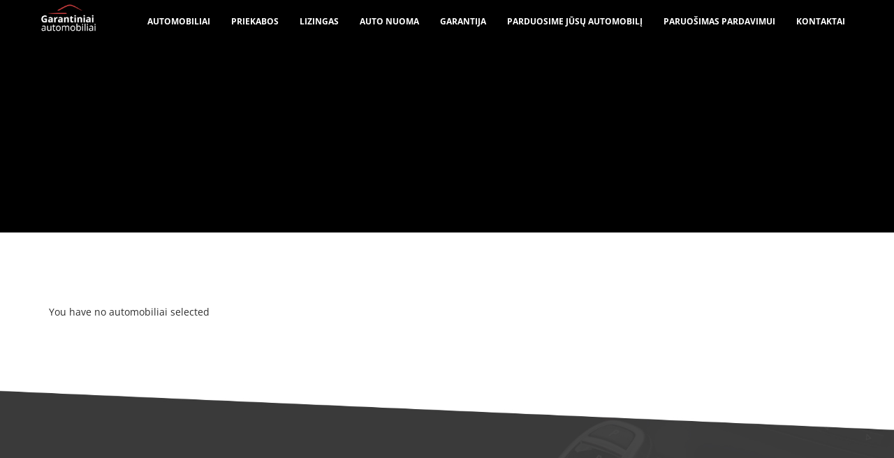

--- FILE ---
content_type: text/html; charset=UTF-8
request_url: https://garantiniaiautomobiliai.lt/vehicle-comparison/
body_size: 30573
content:
<!doctype html><html lang="lt-LT" class="no-js"><head><script data-no-optimize="1">var litespeed_docref=sessionStorage.getItem("litespeed_docref");litespeed_docref&&(Object.defineProperty(document,"referrer",{get:function(){return litespeed_docref}}),sessionStorage.removeItem("litespeed_docref"));</script> <title>Vehicle Comparison - Garantiniai automobiliai</title> <script type="application/ld+json">[{"@context":"http:\/\/schema.org","@type":"BreadcrumbList","itemListElement":[{"@type":"ListItem","position":1,"item":{"@id":"https:\/\/garantiniaiautomobiliai.lt","name":"Pagrindinis"}},{"@type":"ListItem","position":2,"item":{"@id":"#","name":"Vehicle Comparison"}}]}]</script> <meta charset="UTF-8"><meta http-equiv="X-UA-Compatible" content="IE=edge"/><meta name="viewport" content="width=device-width, initial-scale=1.0, user-scalable=no"><meta name='robots' content='index, follow, max-image-preview:large, max-snippet:-1, max-video-preview:-1' /><style>img:is([sizes="auto" i], [sizes^="auto," i]) { contain-intrinsic-size: 3000px 1500px }</style><link rel="canonical" href="https://garantiniaiautomobiliai.lt/vehicle-comparison/" /><meta property="og:locale" content="lt_LT" /><meta property="og:type" content="article" /><meta property="og:title" content="Vehicle Comparison - Garantiniai automobiliai" /><meta property="og:url" content="https://garantiniaiautomobiliai.lt/vehicle-comparison/" /><meta property="og:site_name" content="Garantiniai automobiliai" /><meta property="article:publisher" content="https://www.facebook.com/garantiniai/" /><meta name="twitter:card" content="summary_large_image" /> <script type="application/ld+json" class="yoast-schema-graph">{"@context":"https://schema.org","@graph":[{"@type":"WebPage","@id":"https://garantiniaiautomobiliai.lt/vehicle-comparison/","url":"https://garantiniaiautomobiliai.lt/vehicle-comparison/","name":"Vehicle Comparison - Garantiniai automobiliai","isPartOf":{"@id":"https://garantiniaiautomobiliai.lt/#website"},"datePublished":"2017-09-22T17:22:45+00:00","breadcrumb":{"@id":"https://garantiniaiautomobiliai.lt/vehicle-comparison/#breadcrumb"},"inLanguage":"lt-LT","potentialAction":[{"@type":"ReadAction","target":["https://garantiniaiautomobiliai.lt/vehicle-comparison/"]}]},{"@type":"BreadcrumbList","@id":"https://garantiniaiautomobiliai.lt/vehicle-comparison/#breadcrumb","itemListElement":[{"@type":"ListItem","position":1,"name":"Home","item":"https://garantiniaiautomobiliai.lt/"},{"@type":"ListItem","position":2,"name":"Vehicle Comparison"}]},{"@type":"WebSite","@id":"https://garantiniaiautomobiliai.lt/#website","url":"https://garantiniaiautomobiliai.lt/","name":"garantiniaiautomobiliai.lt","description":"Garantiniai automobiliai","publisher":{"@id":"https://garantiniaiautomobiliai.lt/#organization"},"potentialAction":[{"@type":"SearchAction","target":{"@type":"EntryPoint","urlTemplate":"https://garantiniaiautomobiliai.lt/?s={search_term_string}"},"query-input":{"@type":"PropertyValueSpecification","valueRequired":true,"valueName":"search_term_string"}}],"inLanguage":"lt-LT"},{"@type":"Organization","@id":"https://garantiniaiautomobiliai.lt/#organization","name":"Garantiniai automobiliai","url":"https://garantiniaiautomobiliai.lt/","logo":{"@type":"ImageObject","inLanguage":"lt-LT","@id":"https://garantiniaiautomobiliai.lt/#/schema/logo/image/","url":"https://garantiniaiautomobiliai.lt/wp-content/uploads/2019/01/mediumsmall-res.png","contentUrl":"https://garantiniaiautomobiliai.lt/wp-content/uploads/2019/01/mediumsmall-res.png","width":500,"height":500,"caption":"Garantiniai automobiliai"},"image":{"@id":"https://garantiniaiautomobiliai.lt/#/schema/logo/image/"},"sameAs":["https://www.facebook.com/garantiniai/","https://www.instagram.com/garantiniai_automobiliai/","https://www.tiktok.com/@garantiniaiautomobiliai"]}]}</script> <link rel='dns-prefetch' href='//fonts.googleapis.com' /><link rel="alternate" type="application/rss+xml" title="Garantiniai automobiliai &raquo; Įrašų RSS srautas" href="https://garantiniaiautomobiliai.lt/feed/" /><link rel="alternate" type="application/rss+xml" title="Garantiniai automobiliai &raquo; Komentarų RSS srautas" href="https://garantiniaiautomobiliai.lt/comments/feed/" />
 <script src="//www.googletagmanager.com/gtag/js?id=G-XST7GBPD8M"  data-cfasync="false" data-wpfc-render="false" type="text/javascript" async></script> <script data-cfasync="false" data-wpfc-render="false" type="text/javascript">var mi_version = '9.6.1';
				var mi_track_user = true;
				var mi_no_track_reason = '';
								var MonsterInsightsDefaultLocations = {"page_location":"https:\/\/garantiniaiautomobiliai.lt\/vehicle-comparison\/"};
								if ( typeof MonsterInsightsPrivacyGuardFilter === 'function' ) {
					var MonsterInsightsLocations = (typeof MonsterInsightsExcludeQuery === 'object') ? MonsterInsightsPrivacyGuardFilter( MonsterInsightsExcludeQuery ) : MonsterInsightsPrivacyGuardFilter( MonsterInsightsDefaultLocations );
				} else {
					var MonsterInsightsLocations = (typeof MonsterInsightsExcludeQuery === 'object') ? MonsterInsightsExcludeQuery : MonsterInsightsDefaultLocations;
				}

								var disableStrs = [
										'ga-disable-G-XST7GBPD8M',
									];

				/* Function to detect opted out users */
				function __gtagTrackerIsOptedOut() {
					for (var index = 0; index < disableStrs.length; index++) {
						if (document.cookie.indexOf(disableStrs[index] + '=true') > -1) {
							return true;
						}
					}

					return false;
				}

				/* Disable tracking if the opt-out cookie exists. */
				if (__gtagTrackerIsOptedOut()) {
					for (var index = 0; index < disableStrs.length; index++) {
						window[disableStrs[index]] = true;
					}
				}

				/* Opt-out function */
				function __gtagTrackerOptout() {
					for (var index = 0; index < disableStrs.length; index++) {
						document.cookie = disableStrs[index] + '=true; expires=Thu, 31 Dec 2099 23:59:59 UTC; path=/';
						window[disableStrs[index]] = true;
					}
				}

				if ('undefined' === typeof gaOptout) {
					function gaOptout() {
						__gtagTrackerOptout();
					}
				}
								window.dataLayer = window.dataLayer || [];

				window.MonsterInsightsDualTracker = {
					helpers: {},
					trackers: {},
				};
				if (mi_track_user) {
					function __gtagDataLayer() {
						dataLayer.push(arguments);
					}

					function __gtagTracker(type, name, parameters) {
						if (!parameters) {
							parameters = {};
						}

						if (parameters.send_to) {
							__gtagDataLayer.apply(null, arguments);
							return;
						}

						if (type === 'event') {
														parameters.send_to = monsterinsights_frontend.v4_id;
							var hookName = name;
							if (typeof parameters['event_category'] !== 'undefined') {
								hookName = parameters['event_category'] + ':' + name;
							}

							if (typeof MonsterInsightsDualTracker.trackers[hookName] !== 'undefined') {
								MonsterInsightsDualTracker.trackers[hookName](parameters);
							} else {
								__gtagDataLayer('event', name, parameters);
							}
							
						} else {
							__gtagDataLayer.apply(null, arguments);
						}
					}

					__gtagTracker('js', new Date());
					__gtagTracker('set', {
						'developer_id.dZGIzZG': true,
											});
					if ( MonsterInsightsLocations.page_location ) {
						__gtagTracker('set', MonsterInsightsLocations);
					}
										__gtagTracker('config', 'G-XST7GBPD8M', {"forceSSL":"true","link_attribution":"true"} );
															window.gtag = __gtagTracker;										(function () {
						/* https://developers.google.com/analytics/devguides/collection/analyticsjs/ */
						/* ga and __gaTracker compatibility shim. */
						var noopfn = function () {
							return null;
						};
						var newtracker = function () {
							return new Tracker();
						};
						var Tracker = function () {
							return null;
						};
						var p = Tracker.prototype;
						p.get = noopfn;
						p.set = noopfn;
						p.send = function () {
							var args = Array.prototype.slice.call(arguments);
							args.unshift('send');
							__gaTracker.apply(null, args);
						};
						var __gaTracker = function () {
							var len = arguments.length;
							if (len === 0) {
								return;
							}
							var f = arguments[len - 1];
							if (typeof f !== 'object' || f === null || typeof f.hitCallback !== 'function') {
								if ('send' === arguments[0]) {
									var hitConverted, hitObject = false, action;
									if ('event' === arguments[1]) {
										if ('undefined' !== typeof arguments[3]) {
											hitObject = {
												'eventAction': arguments[3],
												'eventCategory': arguments[2],
												'eventLabel': arguments[4],
												'value': arguments[5] ? arguments[5] : 1,
											}
										}
									}
									if ('pageview' === arguments[1]) {
										if ('undefined' !== typeof arguments[2]) {
											hitObject = {
												'eventAction': 'page_view',
												'page_path': arguments[2],
											}
										}
									}
									if (typeof arguments[2] === 'object') {
										hitObject = arguments[2];
									}
									if (typeof arguments[5] === 'object') {
										Object.assign(hitObject, arguments[5]);
									}
									if ('undefined' !== typeof arguments[1].hitType) {
										hitObject = arguments[1];
										if ('pageview' === hitObject.hitType) {
											hitObject.eventAction = 'page_view';
										}
									}
									if (hitObject) {
										action = 'timing' === arguments[1].hitType ? 'timing_complete' : hitObject.eventAction;
										hitConverted = mapArgs(hitObject);
										__gtagTracker('event', action, hitConverted);
									}
								}
								return;
							}

							function mapArgs(args) {
								var arg, hit = {};
								var gaMap = {
									'eventCategory': 'event_category',
									'eventAction': 'event_action',
									'eventLabel': 'event_label',
									'eventValue': 'event_value',
									'nonInteraction': 'non_interaction',
									'timingCategory': 'event_category',
									'timingVar': 'name',
									'timingValue': 'value',
									'timingLabel': 'event_label',
									'page': 'page_path',
									'location': 'page_location',
									'title': 'page_title',
									'referrer' : 'page_referrer',
								};
								for (arg in args) {
																		if (!(!args.hasOwnProperty(arg) || !gaMap.hasOwnProperty(arg))) {
										hit[gaMap[arg]] = args[arg];
									} else {
										hit[arg] = args[arg];
									}
								}
								return hit;
							}

							try {
								f.hitCallback();
							} catch (ex) {
							}
						};
						__gaTracker.create = newtracker;
						__gaTracker.getByName = newtracker;
						__gaTracker.getAll = function () {
							return [];
						};
						__gaTracker.remove = noopfn;
						__gaTracker.loaded = true;
						window['__gaTracker'] = __gaTracker;
					})();
									} else {
										console.log("");
					(function () {
						function __gtagTracker() {
							return null;
						}

						window['__gtagTracker'] = __gtagTracker;
						window['gtag'] = __gtagTracker;
					})();
									}</script> <link data-optimized="2" rel="stylesheet" href="https://garantiniaiautomobiliai.lt/wp-content/litespeed/css/7eca6b4706a2e47e8eddd7a56dc372b6.css?ver=43c62" /><style id='cf-frontend-style-inline-css' type='text/css'>@font-face {
	font-family: 'open sans';
	font-weight: 400;
	src: url('https://garantiniaiautomobiliai.lt/wp-content/uploads/2024/06/OpenSans-Regular.ttf') format('truetype');
}
@font-face {
	font-family: 'open sans';
	font-weight: 700;
	src: url('https://garantiniaiautomobiliai.lt/wp-content/uploads/2024/06/OpenSans-Bold.ttf') format('truetype');
}
@font-face {
	font-family: 'open sans';
	font-weight: 600;
	src: url('https://garantiniaiautomobiliai.lt/wp-content/uploads/2024/06/OpenSans-SemiBold.ttf') format('truetype');
}
@font-face {
	font-family: 'open sans';
	font-weight: 800;
	src: url('https://garantiniaiautomobiliai.lt/wp-content/uploads/2024/06/OpenSans-ExtraBold.ttf') format('truetype');
}</style><style id='classic-theme-styles-inline-css' type='text/css'>/*! This file is auto-generated */
.wp-block-button__link{color:#fff;background-color:#32373c;border-radius:9999px;box-shadow:none;text-decoration:none;padding:calc(.667em + 2px) calc(1.333em + 2px);font-size:1.125em}.wp-block-file__button{background:#32373c;color:#fff;text-decoration:none}</style><style id='global-styles-inline-css' type='text/css'>:root{--wp--preset--aspect-ratio--square: 1;--wp--preset--aspect-ratio--4-3: 4/3;--wp--preset--aspect-ratio--3-4: 3/4;--wp--preset--aspect-ratio--3-2: 3/2;--wp--preset--aspect-ratio--2-3: 2/3;--wp--preset--aspect-ratio--16-9: 16/9;--wp--preset--aspect-ratio--9-16: 9/16;--wp--preset--color--black: #000000;--wp--preset--color--cyan-bluish-gray: #abb8c3;--wp--preset--color--white: #ffffff;--wp--preset--color--pale-pink: #f78da7;--wp--preset--color--vivid-red: #cf2e2e;--wp--preset--color--luminous-vivid-orange: #ff6900;--wp--preset--color--luminous-vivid-amber: #fcb900;--wp--preset--color--light-green-cyan: #7bdcb5;--wp--preset--color--vivid-green-cyan: #00d084;--wp--preset--color--pale-cyan-blue: #8ed1fc;--wp--preset--color--vivid-cyan-blue: #0693e3;--wp--preset--color--vivid-purple: #9b51e0;--wp--preset--gradient--vivid-cyan-blue-to-vivid-purple: linear-gradient(135deg,rgba(6,147,227,1) 0%,rgb(155,81,224) 100%);--wp--preset--gradient--light-green-cyan-to-vivid-green-cyan: linear-gradient(135deg,rgb(122,220,180) 0%,rgb(0,208,130) 100%);--wp--preset--gradient--luminous-vivid-amber-to-luminous-vivid-orange: linear-gradient(135deg,rgba(252,185,0,1) 0%,rgba(255,105,0,1) 100%);--wp--preset--gradient--luminous-vivid-orange-to-vivid-red: linear-gradient(135deg,rgba(255,105,0,1) 0%,rgb(207,46,46) 100%);--wp--preset--gradient--very-light-gray-to-cyan-bluish-gray: linear-gradient(135deg,rgb(238,238,238) 0%,rgb(169,184,195) 100%);--wp--preset--gradient--cool-to-warm-spectrum: linear-gradient(135deg,rgb(74,234,220) 0%,rgb(151,120,209) 20%,rgb(207,42,186) 40%,rgb(238,44,130) 60%,rgb(251,105,98) 80%,rgb(254,248,76) 100%);--wp--preset--gradient--blush-light-purple: linear-gradient(135deg,rgb(255,206,236) 0%,rgb(152,150,240) 100%);--wp--preset--gradient--blush-bordeaux: linear-gradient(135deg,rgb(254,205,165) 0%,rgb(254,45,45) 50%,rgb(107,0,62) 100%);--wp--preset--gradient--luminous-dusk: linear-gradient(135deg,rgb(255,203,112) 0%,rgb(199,81,192) 50%,rgb(65,88,208) 100%);--wp--preset--gradient--pale-ocean: linear-gradient(135deg,rgb(255,245,203) 0%,rgb(182,227,212) 50%,rgb(51,167,181) 100%);--wp--preset--gradient--electric-grass: linear-gradient(135deg,rgb(202,248,128) 0%,rgb(113,206,126) 100%);--wp--preset--gradient--midnight: linear-gradient(135deg,rgb(2,3,129) 0%,rgb(40,116,252) 100%);--wp--preset--font-size--small: 13px;--wp--preset--font-size--medium: 20px;--wp--preset--font-size--large: 36px;--wp--preset--font-size--x-large: 42px;--wp--preset--spacing--20: 0.44rem;--wp--preset--spacing--30: 0.67rem;--wp--preset--spacing--40: 1rem;--wp--preset--spacing--50: 1.5rem;--wp--preset--spacing--60: 2.25rem;--wp--preset--spacing--70: 3.38rem;--wp--preset--spacing--80: 5.06rem;--wp--preset--shadow--natural: 6px 6px 9px rgba(0, 0, 0, 0.2);--wp--preset--shadow--deep: 12px 12px 50px rgba(0, 0, 0, 0.4);--wp--preset--shadow--sharp: 6px 6px 0px rgba(0, 0, 0, 0.2);--wp--preset--shadow--outlined: 6px 6px 0px -3px rgba(255, 255, 255, 1), 6px 6px rgba(0, 0, 0, 1);--wp--preset--shadow--crisp: 6px 6px 0px rgba(0, 0, 0, 1);}:where(.is-layout-flex){gap: 0.5em;}:where(.is-layout-grid){gap: 0.5em;}body .is-layout-flex{display: flex;}.is-layout-flex{flex-wrap: wrap;align-items: center;}.is-layout-flex > :is(*, div){margin: 0;}body .is-layout-grid{display: grid;}.is-layout-grid > :is(*, div){margin: 0;}:where(.wp-block-columns.is-layout-flex){gap: 2em;}:where(.wp-block-columns.is-layout-grid){gap: 2em;}:where(.wp-block-post-template.is-layout-flex){gap: 1.25em;}:where(.wp-block-post-template.is-layout-grid){gap: 1.25em;}.has-black-color{color: var(--wp--preset--color--black) !important;}.has-cyan-bluish-gray-color{color: var(--wp--preset--color--cyan-bluish-gray) !important;}.has-white-color{color: var(--wp--preset--color--white) !important;}.has-pale-pink-color{color: var(--wp--preset--color--pale-pink) !important;}.has-vivid-red-color{color: var(--wp--preset--color--vivid-red) !important;}.has-luminous-vivid-orange-color{color: var(--wp--preset--color--luminous-vivid-orange) !important;}.has-luminous-vivid-amber-color{color: var(--wp--preset--color--luminous-vivid-amber) !important;}.has-light-green-cyan-color{color: var(--wp--preset--color--light-green-cyan) !important;}.has-vivid-green-cyan-color{color: var(--wp--preset--color--vivid-green-cyan) !important;}.has-pale-cyan-blue-color{color: var(--wp--preset--color--pale-cyan-blue) !important;}.has-vivid-cyan-blue-color{color: var(--wp--preset--color--vivid-cyan-blue) !important;}.has-vivid-purple-color{color: var(--wp--preset--color--vivid-purple) !important;}.has-black-background-color{background-color: var(--wp--preset--color--black) !important;}.has-cyan-bluish-gray-background-color{background-color: var(--wp--preset--color--cyan-bluish-gray) !important;}.has-white-background-color{background-color: var(--wp--preset--color--white) !important;}.has-pale-pink-background-color{background-color: var(--wp--preset--color--pale-pink) !important;}.has-vivid-red-background-color{background-color: var(--wp--preset--color--vivid-red) !important;}.has-luminous-vivid-orange-background-color{background-color: var(--wp--preset--color--luminous-vivid-orange) !important;}.has-luminous-vivid-amber-background-color{background-color: var(--wp--preset--color--luminous-vivid-amber) !important;}.has-light-green-cyan-background-color{background-color: var(--wp--preset--color--light-green-cyan) !important;}.has-vivid-green-cyan-background-color{background-color: var(--wp--preset--color--vivid-green-cyan) !important;}.has-pale-cyan-blue-background-color{background-color: var(--wp--preset--color--pale-cyan-blue) !important;}.has-vivid-cyan-blue-background-color{background-color: var(--wp--preset--color--vivid-cyan-blue) !important;}.has-vivid-purple-background-color{background-color: var(--wp--preset--color--vivid-purple) !important;}.has-black-border-color{border-color: var(--wp--preset--color--black) !important;}.has-cyan-bluish-gray-border-color{border-color: var(--wp--preset--color--cyan-bluish-gray) !important;}.has-white-border-color{border-color: var(--wp--preset--color--white) !important;}.has-pale-pink-border-color{border-color: var(--wp--preset--color--pale-pink) !important;}.has-vivid-red-border-color{border-color: var(--wp--preset--color--vivid-red) !important;}.has-luminous-vivid-orange-border-color{border-color: var(--wp--preset--color--luminous-vivid-orange) !important;}.has-luminous-vivid-amber-border-color{border-color: var(--wp--preset--color--luminous-vivid-amber) !important;}.has-light-green-cyan-border-color{border-color: var(--wp--preset--color--light-green-cyan) !important;}.has-vivid-green-cyan-border-color{border-color: var(--wp--preset--color--vivid-green-cyan) !important;}.has-pale-cyan-blue-border-color{border-color: var(--wp--preset--color--pale-cyan-blue) !important;}.has-vivid-cyan-blue-border-color{border-color: var(--wp--preset--color--vivid-cyan-blue) !important;}.has-vivid-purple-border-color{border-color: var(--wp--preset--color--vivid-purple) !important;}.has-vivid-cyan-blue-to-vivid-purple-gradient-background{background: var(--wp--preset--gradient--vivid-cyan-blue-to-vivid-purple) !important;}.has-light-green-cyan-to-vivid-green-cyan-gradient-background{background: var(--wp--preset--gradient--light-green-cyan-to-vivid-green-cyan) !important;}.has-luminous-vivid-amber-to-luminous-vivid-orange-gradient-background{background: var(--wp--preset--gradient--luminous-vivid-amber-to-luminous-vivid-orange) !important;}.has-luminous-vivid-orange-to-vivid-red-gradient-background{background: var(--wp--preset--gradient--luminous-vivid-orange-to-vivid-red) !important;}.has-very-light-gray-to-cyan-bluish-gray-gradient-background{background: var(--wp--preset--gradient--very-light-gray-to-cyan-bluish-gray) !important;}.has-cool-to-warm-spectrum-gradient-background{background: var(--wp--preset--gradient--cool-to-warm-spectrum) !important;}.has-blush-light-purple-gradient-background{background: var(--wp--preset--gradient--blush-light-purple) !important;}.has-blush-bordeaux-gradient-background{background: var(--wp--preset--gradient--blush-bordeaux) !important;}.has-luminous-dusk-gradient-background{background: var(--wp--preset--gradient--luminous-dusk) !important;}.has-pale-ocean-gradient-background{background: var(--wp--preset--gradient--pale-ocean) !important;}.has-electric-grass-gradient-background{background: var(--wp--preset--gradient--electric-grass) !important;}.has-midnight-gradient-background{background: var(--wp--preset--gradient--midnight) !important;}.has-small-font-size{font-size: var(--wp--preset--font-size--small) !important;}.has-medium-font-size{font-size: var(--wp--preset--font-size--medium) !important;}.has-large-font-size{font-size: var(--wp--preset--font-size--large) !important;}.has-x-large-font-size{font-size: var(--wp--preset--font-size--x-large) !important;}
:where(.wp-block-post-template.is-layout-flex){gap: 1.25em;}:where(.wp-block-post-template.is-layout-grid){gap: 1.25em;}
:where(.wp-block-columns.is-layout-flex){gap: 2em;}:where(.wp-block-columns.is-layout-grid){gap: 2em;}
:root :where(.wp-block-pullquote){font-size: 1.5em;line-height: 1.6;}</style><style id='listing_style-inline-css' type='text/css'>.angled_badge.custom_badge_:before { border-color: transparent #c7081b transparent; }
.listing-slider .angled_badge.custom_badge_:before { border-color: #c7081b transparent; }
.listing-slider .angled_badge.custom_badge_ span, .angled_badge.custom_badge_ span { color: #FFFFFF; }

.angled_badge.custom_badge_rezervuota:before { border-color: transparent #dd3333 transparent; }
.listing-slider .angled_badge.custom_badge_rezervuota:before { border-color: #dd3333 transparent; }
.listing-slider .angled_badge.custom_badge_rezervuota span, .angled_badge.custom_badge_rezervuota span { color: #FFFFFF; }

.angled_badge.custom_badge_atvykstantis:before { border-color: transparent #eeee22 transparent; }
.listing-slider .angled_badge.custom_badge_atvykstantis:before { border-color: #eeee22 transparent; }
.listing-slider .angled_badge.custom_badge_atvykstantis span, .angled_badge.custom_badge_atvykstantis span { color: #FFFFFF; }

.angled_badge.custom_badge_galima-nuoma:before { border-color: transparent #8224e3 transparent; }
.listing-slider .angled_badge.custom_badge_galima-nuoma:before { border-color: #8224e3 transparent; }
.listing-slider .angled_badge.custom_badge_galima-nuoma span, .angled_badge.custom_badge_galima-nuoma span { color: #FFFFFF; }

.slide { max-width: 167px; }</style><style id='woocommerce-inline-inline-css' type='text/css'>.woocommerce form .form-row .required { visibility: visible; }</style><style id='style-inline-css' type='text/css'>h1,.page-content h1{font-family:Open Sans;font-size:72px;color:#2D2D2D;line-height:80px;font-weight:400}
h2,.page-content h2,.wp_page .page-content h2{font-family:Open Sans;font-size:32px;color:#2D2D2D;line-height:32px;font-weight:600}
h3,.page-content h3,.side-content .financing_calculator h3,.side-content .list h3{font-family:Open Sans;font-size:22px;color:#C7081B;line-height:22px;font-weight:800}
h4,.page-content h4{font-family:Open Sans;font-size:24px;color:#C7081B;line-height:26px;font-weight:400}
h5,.page-content h5,.detail-service .details h5{font-family:Open Sans;font-size:20px;color:#2D2D2D;line-height:22px;font-weight:400}
h6,.page-content h6{font-family:Open Sans;font-size:16px;color:#2D2D2D;line-height:17px;font-weight:400}
a,a:hover,a:focus,.auto-primary-color,.firstcharacter,.list-info span.text-red,.car-block-wrap h4 a,.welcome-wrap h4,.small-block:hover h4,.small-block:hover a i,.recent-vehicles .scroller_title,.flip .card .back i.button_icon:hover:before,.about-us h3,.blog-container h3,.blog-post h3,.services h3,.list_faq ul li.active a,.list_faq ul li a:hover,.right_faq .side-widget h3,.side-content .side-blog strong,.side-content .list ul li span,.main_pricing h3 b,#features ul li .fa-li,.left_inventory h2,.featured-service h2,.featured-service h2 strong,.detail-service h2,.detail-service h2 strong,.find_team h2,.our_inventory h4,.our_inventory span,.year_wrapper span,.right_site_job .project_details ul li i,.read-more a,.comment-data .comment-author a,.find_map h2,.information_head h3,.address ul li span.compayWeb_color,.comparison-container .car-detail .option-tick-list ul li:before,.detail-service .details h5:before,.services .right-content ul li:before,.alternate-font,.left_inventory h3,.no_footer .logo-footer a span,.page-content .small-block:hover h4,.pricing_table .main_pricing .inside span.amt,.pricing_table .main_pricing .inside span.sub1,.wp_page .page-content h2,.detail-service .details h5 i,body ul.shortcode.type-checkboxes li i,.comments h3#comments-number,body.woocommerce div.product p.price,.flipping-card .back i.button_icon:hover::before{color:rgba(199,8,27,1)}.auto-primary-bg-color,.pagination>li>a:hover,.pagination>li>span:hover,.pagination>li>a:focus,.pagination>li>span:focus,.woocommerce .cart .button,.woocommerce nav.woocommerce-pagination ul li a:hover,.woocommerce nav.woocommerce-pagination ul li a:focus,.progressbar .progress .progress-bar-danger,.bottom-header .navbar-default .navbar-nav>.active>a,.bottom-header .navbar-default .navbar-nav>.active>a:hover,.bottom-header .navbar-default .navbar-nav>.active>a:focus,.bottom-header .navbar-default .navbar-nav> li> a:hover,header .nav .open>a,header .nav .open>a:hover,header .nav .open>a:focus,header .navbar-default .navbar-nav>.open>a,header .navbar-default .navbar-nav>.open>a:hover,header .navbar-default .navbar-nav>.open>a:focus,.dropdown-menu>li>a:hover,.dropdown-menu>li>a:focus,.dropdown-menu>.active>a,.dropdown-menu>.active>a:hover,.dropdown-menu>.active>a:focus,.navbar-default .navbar-nav .open .dropdown-menu>.active>a,.navbar-default .navbar-nav .open .dropdown-menu>.active>a:hover,.car-block:hover .car-block-bottom,.controls .left-arrow:hover,.controls .right-arrow:hover,.back_to_top:hover,.flipping-card .side.back,.description-accordion .panel-title a:after,.comparison-container .comparison-header,.featured-service .featured:hover,.featured-service .featured .caption,.flexslider2 .flex-direction-nav li a:hover,.default-btn,.default-btn:hover,.default-btn:focus,.form-element input[type=submit],.side-content form input[type=submit],.side-content form input[type=submit]:hover,input[type='reset'],input[type='reset']:hover,input[type='submit'],input[type='button'],input[type='submit']:hover,input[type='button']:hover,.btn-inventory,.btn-inventory:hover,.comparison-footer input[type='submit'],.comparison-footer input[type='button'],.comparison-footer input[type='submit']:active,.comparison-footer input[type='button']:active,.leave-comments form input[type=submit],.leave-comments form input[type=submit]:active,.choose-list ul li:before,.current_page_parent,a.button-link,button.navbar-toggler,button.navbar-toggler:hover,button.navbar-toggler:focus{background:rgba(199,8,27,1);background-color:rgba(199,8,27,1)}#wp-calendar td#today,body ul.shortcode li .red_box,button,.pricing_table .pricing-header,.page-content .automotive-featured-panel:hover,button:hover,.arrow1 a:hover,.arrow2 a:hover,.arrow3 a:hover,.woocommerce a.button.alt:hover,.woocommerce button.button.alt:hover,.woocommerce input.button.alt:hover,.woocommerce #respond input#submit.alt:hover,.woocommerce #content input.button.alt:hover,.woocommerce-page a.button.alt:hover,.woocommerce-page button.button.alt:hover,.woocommerce-page input.button.alt:hover,.woocommerce-page #respond input#submit.alt:hover,.woocommerce-page #content input.button.alt:hover,.woocommerce a.button:hover,.woocommerce button.button:hover,.woocommerce input.button:hover,.woocommerce #respond input#submit:hover,.woocommerce #content input.button:hover,.woocommerce-page a.button:hover,.woocommerce-page button.button:hover,.woocommerce-page input.button:hover,.woocommerce-page #respond input#submit:hover,.woocommerce-page #content input.button:hover,.woocommerce button.button.alt.disabled,.woocommerce-page button.button.alt.disabled,.woocommerce button.button.alt.disabled:hover,.woocommerce #respond input#submit,.woocommerce a.button,.woocommerce button.button,.woocommerce input.button{background-color:rgba(199,8,27,1)}.post-entry blockquote{border-left-color:rgba(199,8,27,1)}.woocommerce div.product .woocommerce-tabs ul.tabs li.active{border-color:rgba(199,8,27,1)}a,a:hover,a:focus,.auto-primary-color,.firstcharacter,.list-info span.text-red,.car-block-wrap h4 a,.welcome-wrap h4,.small-block:hover h4,.small-block:hover a i,.recent-vehicles .scroller_title,.flip .card .back i.button_icon:hover:before,.about-us h3,.blog-container h3,.blog-post h3,.services h3,.list_faq ul li.active a,.list_faq ul li a:hover,.right_faq .side-widget h3,.side-content .side-blog strong,.side-content .list ul li span,.main_pricing h3 b,#features ul li .fa-li,.left_inventory h2,.featured-service h2,.featured-service h2 strong,.detail-service h2,.detail-service h2 strong,.find_team h2,.our_inventory h4,.our_inventory span,.year_wrapper span,.right_site_job .project_details ul li i,.read-more a,.comment-data .comment-author a,.find_map h2,.information_head h3,.address ul li span.compayWeb_color,.comparison-container .car-detail .option-tick-list ul li:before,.detail-service .details h5:before,.services .right-content ul li:before,.alternate-font,.left_inventory h3,.no_footer .logo-footer a span,.page-content .small-block:hover h4,.pricing_table .main_pricing .inside span.amt,.pricing_table .main_pricing .inside span.sub1,.wp_page .page-content h2,.detail-service .details h5 i,body ul.shortcode.type-checkboxes li i,.comments h3#comments-number,body.woocommerce div.product p.price,.flipping-card .back i.button_icon:hover::before{color:rgba(199,8,27,1)}.auto-primary-bg-color,.pagination>li>a:hover,.pagination>li>span:hover,.pagination>li>a:focus,.pagination>li>span:focus,.woocommerce .cart .button,.woocommerce nav.woocommerce-pagination ul li a:hover,.woocommerce nav.woocommerce-pagination ul li a:focus,.progressbar .progress .progress-bar-danger,.bottom-header .navbar-default .navbar-nav>.active>a,.bottom-header .navbar-default .navbar-nav>.active>a:hover,.bottom-header .navbar-default .navbar-nav>.active>a:focus,.bottom-header .navbar-default .navbar-nav> li> a:hover,header .nav .open>a,header .nav .open>a:hover,header .nav .open>a:focus,header .navbar-default .navbar-nav>.open>a,header .navbar-default .navbar-nav>.open>a:hover,header .navbar-default .navbar-nav>.open>a:focus,.dropdown-menu>li>a:hover,.dropdown-menu>li>a:focus,.dropdown-menu>.active>a,.dropdown-menu>.active>a:hover,.dropdown-menu>.active>a:focus,.navbar-default .navbar-nav .open .dropdown-menu>.active>a,.navbar-default .navbar-nav .open .dropdown-menu>.active>a:hover,.car-block:hover .car-block-bottom,.controls .left-arrow:hover,.controls .right-arrow:hover,.back_to_top:hover,.flipping-card .side.back,.description-accordion .panel-title a:after,.comparison-container .comparison-header,.featured-service .featured:hover,.featured-service .featured .caption,.flexslider2 .flex-direction-nav li a:hover,.default-btn,.default-btn:hover,.default-btn:focus,.form-element input[type=submit],.side-content form input[type=submit],.side-content form input[type=submit]:hover,input[type='reset'],input[type='reset']:hover,input[type='submit'],input[type='button'],input[type='submit']:hover,input[type='button']:hover,.btn-inventory,.btn-inventory:hover,.comparison-footer input[type='submit'],.comparison-footer input[type='button'],.comparison-footer input[type='submit']:active,.comparison-footer input[type='button']:active,.leave-comments form input[type=submit],.leave-comments form input[type=submit]:active,.choose-list ul li:before,.current_page_parent,a.button-link,button.navbar-toggler,button.navbar-toggler:hover,button.navbar-toggler:focus{background:rgba(199,8,27,1);background-color:rgba(199,8,27,1)}#wp-calendar td#today,body ul.shortcode li .red_box,button,.pricing_table .pricing-header,.page-content .automotive-featured-panel:hover,button:hover,.arrow1 a:hover,.arrow2 a:hover,.arrow3 a:hover,.woocommerce a.button.alt:hover,.woocommerce button.button.alt:hover,.woocommerce input.button.alt:hover,.woocommerce #respond input#submit.alt:hover,.woocommerce #content input.button.alt:hover,.woocommerce-page a.button.alt:hover,.woocommerce-page button.button.alt:hover,.woocommerce-page input.button.alt:hover,.woocommerce-page #respond input#submit.alt:hover,.woocommerce-page #content input.button.alt:hover,.woocommerce a.button:hover,.woocommerce button.button:hover,.woocommerce input.button:hover,.woocommerce #respond input#submit:hover,.woocommerce #content input.button:hover,.woocommerce-page a.button:hover,.woocommerce-page button.button:hover,.woocommerce-page input.button:hover,.woocommerce-page #respond input#submit:hover,.woocommerce-page #content input.button:hover,.woocommerce button.button.alt.disabled,.woocommerce-page button.button.alt.disabled,.woocommerce button.button.alt.disabled:hover,.woocommerce #respond input#submit,.woocommerce a.button,.woocommerce button.button,.woocommerce input.button{background-color:rgba(199,8,27,1)}.post-entry blockquote{border-left-color:rgba(199,8,27,1)}.woocommerce div.product .woocommerce-tabs ul.tabs li.active{border-color:rgba(199,8,27,1)}body,table,ul,li,.theme_font,.textwidget,.recent-vehicles p,.post-entry table,.icon_address p,.list_faq ul li a,.list-info p,.blog-list span,.blog-content strong,.post-entry,.pricing_table .category_pricing ul li,.inventory-heading em,body ul.shortcode.type-checkboxes li,.about-us p,.blog-container p,.blog-post p,.address ul li strong,.address ul li span{font-family:Open Sans;font-size:14px;color:#2D2D2D;line-height:24px;font-weight:400}.small-block h4,.page-content .small-block h4,.small-block a,.page-template-404 .error,.content h2.error,.content h2.error i.exclamation,.blog-list h4,.page-content .blog-list h4,.panel-heading .panel-title>a,.wp_page .page-content h2,.featured-service .featured h5,.detail-service .details h5,.name_post h4,.page-content .name_post h4,.portfolioContainer .box>div>span,.blog-content .page-content ul li,.comments > ul >li,.blog-content .page-content ul li a,.portfolioContainer .mix .box a,.project_wrapper h4.related_project_head,.post-entry span.tags a,.post-entry span.tags,.side-content .list ul li,.wp_page .page-content h2 a,.blog-content .post-entry h5,.blog-content h2,.address ul li i,.address ul li strong,.address ul li span,.icon_address p i,.listing-view ul.ribbon-item li a,.select-wrapper span.sort-by,.inventory-heading h2,.inventory-heading span,.inventory-heading .text-right h2,.woocommerce div.product .product_title,.woocommerce #content div.product .product_title,.woocommerce-page div.product .product_title,.woocommerce-page #content div.product .product_title,.woocommerce ul.products li.product .price,.woocommerce-page ul.products li.product .price,.woocommerce-page div.product p.price,.woocommerce div.product p.price,.woocommerce div.product .product_title,.woocommerce #content div.product .product_title,.woocommerce-page div.product .product_title,.woocommerce-page #content div.product .product_title,.parallax_parent .parallax_scroll h4{color:#2D2D2D}.recent-vehicles .scroller_title{font-family:Open Sans}.alternate-font{font-family:Yellowtail;font-size:45px;color:#c7081b;line-height:30px;font-weight:400}header .bottom-header .navbar-default .navbar-brand .logo .primary_text,.no_footer .logo-footer a h2,.logo-footer a h2{font-family:Yellowtail;font-size:40px;color:#FFF;line-height:20px}header .bottom-header .navbar-default .navbar-brand .logo .secondary_text,.no_footer .logo-footer a span,.logo-footer a span{font-family:Open Sans;font-size:12px;color:#FFF;line-height:20px}header.affix .bottom-header .navbar-default .navbar-brand .logo .primary_text{margin-bottom:0;font-size:34px;line-height:20px}header.affix .bottom-header .navbar-default .navbar-brand .logo .secondary_text{}.menu-main-menu-container ul li{font-size:14px;font-weight:700}.menu-main-menu-container ul li,body header .bottom-header .navbar-default .navbar-nav>li>a{font-family:Open Sans;font-size:14px;font-weight:700}.navbar .navbar-nav li .dropdown-menu>li>a,.dropdown .dropdown-menu li.dropdown .dropdown-menu>li>a{font-family:Open Sans;font-weight:600;font-size:13px;line-height:13px}@media(min-width:769px){.navbar-toggler{display:none}}
@media(max-width:768px){.navbar-header{float:none}
.navbar-toggle,.navbar-toggler .navbar-toggler-icon{display:block}
.navbar-collapse{border-top:1px solid transparent;box-shadow:inset 0 1px 0 rgba(255,255,255,0.1)}
.navbar-collapse.collapse{display:none!important}
.navbar-collapse.collapse.show{display:block!important}
.navbar-nav{float:none!important;margin:7.5px -15px}
.navbar-nav>li{float:none}
.navbar-nav>li>a{padding-top:10px;padding-bottom:10px}
.navbar-navigation .mobile_dropdown_menu{display:block}
.navbar-navigation .fullsize_menu{display:none}
.navbar-navigation .mobile-menu-main-menu-container{width:100%}
header .navbar-header{flex:0 0 100%}
header .navbar-navigation{flex:0 0 100%}
header .bottom-header .navbar-default{flex-wrap:wrap}
body header .bottom-header .navbar-default .navbar-nav.mobile_dropdown_menu>li>a{font-size:14px;padding:4px 11px}
header.affix .container .navbar .navbar-nav.mobile_dropdown_menu li a{font-size:14px;line-height:31px;padding:4px 11px}}@media (max-width:768px){header .toolbar .row ul li.toolbar_login{display:none}
header .toolbar .row ul li.toolbar_language{display:none}
header .toolbar .row ul li.toolbar_cart{display:none}
header .toolbar .row ul li.toolbar_search{display:none}
header .toolbar .row ul li.toolbar_address{display:none}}
a{color:rgba(199,8,27,1)}a:hover{color:rgba(199,8,27,1)}a:active{color:rgba(199,8,27,1)}.toolbar{background-color:rgba(0,0,0,0.2)}.toolbar ul li a,.toolbar .search_box,header .toolbar button{color:rgba(146,149,150,1)}.left-none li:hover a,.right-none li:hover a,.left-none li:hover input,.left-none li:hover i.fa,.right-none li:hover i.fa{color:rgba(255,255,255,1)}header,.dropdown .dropdown-menu li.dropdown .dropdown-menu,header .navbar-nav.pull-right>li>.dropdown-menu,header .navbar-nav>li>.dropdown-menu{background-color:rgba(0,0,0,0.54)}.dropdown .dropdown-menu li.dropdown .dropdown-menu,header .navbar-nav.pull-right>li>.dropdown-menu,header .navbar-nav>li>.dropdown-menu{background-color:rgba(0,0,0,0.65)}.bottom-header .navbar-default .navbar-nav>.active>a,header .bottom-header .navbar-default .navbar-nav>li>a,.navbar .navbar-nav li .dropdown-menu>li>a,.dropdown .dropdown-menu li.dropdown .dropdown-menu>li>a,body .navbar-default .navbar-nav .open .dropdown-menu>li>a{color:rgba(255,255,255,1)}header .bottom-header .navbar-default .navbar-nav>li:hover>a,.navbar .navbar-nav li .dropdown-menu>li:hover>a,.dropdown .dropdown-menu li.dropdown .dropdown-menu>li:hover>a,body .navbar-default .navbar-nav .open .dropdown-menu>li:hover>a{color:rgba(255,255,255,1)}.bottom-header .navbar-default .navbar-nav> li:hover> a,.bottom-header .navbar-default .navbar-nav>.active>a:hover,.dropdown-menu>li>a:hover,.dropdown-menu>li.active>a:hover{background:rgba(199,8,27,1);background-color:rgba(199,8,27,1)}header .bottom-header .navbar-default .navbar-nav .active:hover>a,header .bottom-header .navbar-default .navbar-nav .dropdown-menu a.active:hover{color:rgba(255,255,255,1)}header .bottom-header .navbar-default .navbar-nav>.active>a,.dropdown-menu>.active>a{background:rgba(199,8,27,1);background-color:rgba(199,8,27,1)}header .bottom-header .navbar-default .navbar-nav>.active>a,header .bottom-header .navbar-default .navbar-nav .dropdown-menu a.active{color:rgba(255,255,255,1)}@media (max-width:768px){header,.dropdown .dropdown-menu li.dropdown .dropdown-menu,header .navbar-nav.pull-right>li>.dropdown-menu,header .navbar-nav>li>.dropdown-menu{background-color:rgba(0,0,0,0.65)}}header.affix,header.affix .dropdown .dropdown-menu li.dropdown .dropdown-menu,header.affix .navbar-nav.pull-right>li>.dropdown-menu,header.affix .navbar-nav>li>.dropdown-menu{background-color:rgba(0,0,0,0.65)}header.affix .bottom-header .navbar-default .navbar-nav>.active>a,header.affix .bottom-header .navbar-default .navbar-nav>li>a,header.affix .navbar .navbar-nav li .dropdown-menu>li>a,header.affix .dropdown .dropdown-menu li.dropdown .dropdown-menu>li>a,body header.affix .navbar-default .navbar-nav .open .dropdown-menu>li>a{color:rgba(255,255,255,1)}header.affix .bottom-header .navbar-default .navbar-nav>li:hover>a,header.affix .navbar .navbar-nav li .dropdown-menu>li:hover>a,header.affix .dropdown .dropdown-menu li.dropdown .dropdown-menu>li:hover>a,body header.affix .navbar-default .navbar-nav .open .dropdown-menu>li:hover>a{color:rgba(255,255,255,1)}header.affix .bottom-header .navbar-default .navbar-nav>.active>a{color:rgba(255,255,255,1)}@media (max-width:768px){header.affix,header.affix .dropdown .dropdown-menu li.dropdown .dropdown-menu,header.affix .navbar-nav.pull-right > li > .dropdown-menu,header.affix .navbar-nav > li > .dropdown-menu{background-color:rgba(0,0,0,0.65)}}button.navbar-toggler.collapsed{background-color:transparent}button.navbar-toggler.collapsed:hover,button.navbar-toggler,button.navbar-toggler:hover,button.navbar-toggler:focus{background-color:rgba(199,8,27,1)}button.navbar-toggler.collapsed .navbar-toggler-icon{background-image:url("data:image/svg+xml;charset=utf8,%3Csvg viewBox='0 0 32 32' xmlns='http://www.w3.org/2000/svg'%3E%3Cpath stroke='rgba(255,255,255,0.5)' stroke-width='2' stroke-linecap='round' stroke-miterlimit='10' d='M4 8h24M4 16h24M4 24h24'/%3E%3C/svg%3E")}button.navbar-toggler .navbar-toggler-icon,button.navbar-toggler:hover .navbar-toggler-icon{background-image:url("data:image/svg+xml;charset=utf8,%3Csvg viewBox='0 0 32 32' xmlns='http://www.w3.org/2000/svg'%3E%3Cpath stroke='rgba(255,255,255,1)' stroke-width='2' stroke-linecap='round' stroke-miterlimit='10' d='M4 8h24M4 16h24M4 24h24'/%3E%3C/svg%3E")}#secondary-banner{background-color:rgba(0,0,0,1)}#secondary-banner,#secondary-banner .main-heading,#secondary-banner .secondary-heading-heading{color:rgba(255,255,255,1)}#secondary-banner{text-shadow:0 1px 0 rgba(0,0,0,1)}.breadcrumb li,.breadcrumb li a,.breadcrumb>li+li:before{color:rgba(255,255,255,1)}body{background-color:rgba(255,255,255,1)}body input,body select,body textarea,body input[type=text],body textarea[name=message],body input[type=email],input.form-control,input[type=search],.side-content .financing_calculator table tr td input.number{background-color:rgba(255,255,255,1)}body input,body select,body textarea,input.form-control,select.form-control,textarea.form-control,input[type=search],.side-content .financing_calculator table tr td input.number{color:rgba(45,45,45,1)}.default-btn,button,input[type="reset"],input[type="button"],input[type="submit"],a.button-link,.form-element input[type="submit"],.side-content form input[type="submit"]{background-color:rgba(199,8,27,1)}.default-btn:hover,button:hover,input[type="reset"]:hover,input[type="button"]:hover,input[type="submit"]:hover,a.button-link:hover,.form-element input[type="submit"]:hover,.side-content form input[type="submit"]:hover{background-color:rgba(199,8,27,1)}.default-btn,button,input[type="reset"],input[type="button"],input[type="submit"],a.button-link,.form-element input[type="submit"],.default-btn:hover,button:hover,input[type="reset"]:hover,input[type="button"]:hover,input[type="submit"]:hover,a.button-link:hover,.form-element input[type="submit"]:hover,.side-content form input[type="submit"]{color:rgba(255,255,255,1)}.sbHolder,.sbOptions,.sbOptions li:hover{background-color:rgba(247,247,247,1)}.sbHolder,.sbOptions,a.sbSelector:link,a.sbSelector:visited,a.sbSelector:hover,.sbOptions a:link,.sbOptions a:visited{color:rgba(51,51,51,1)}footer{background-color:rgba(61,61,61,1)}footer,footer p,footer .textwidget,footer p,footer li,footer table{color:rgba(255,255,255,1)}footer a{color:rgba(190,190,190,1)}footer a:hover{color:rgba(153,153,153,1)}footer a:active{color:rgba(153,153,153,1)}.copyright-wrap{background-color:rgba(47,47,47,1)}.copyright-wrap,.copyright-wrap p{color:rgba(255,255,255,1)}.copyright-wrap a{color:rgba(153,153,153,1)}.copyright-wrap a:hover{color:rgba(99,99,99,1)}.copyright-wrap a:active{color:rgba(99,99,99,1)}body header .navbar-default .navbar-nav .open .dropdown-menu>li>a:focus{background-color:#c7081b}
.grecaptcha-badge{visibility:hidden}
.popup-contact-form{max-width:500px;margin:0 auto;padding:20px}
.popup-contact-form h3{color:#d32f2f;margin-bottom:20px;font-size:18px;font-weight:bold;text-align:center}
.popup-contact-form input[type="text"],.popup-contact-form input[type="email"],.popup-contact-form input[type="tel"],.popup-contact-form input[type="date"],.popup-contact-form input[type="time"],.popup-contact-form textarea{width:100%;padding:10px;margin-top:19px;border:1px solid #ddd;border-radius:4px;font-size:14px;box-sizing:border-box}
.popup-contact-form textarea{height:120px;resize:vertical}
.popup-contact-form .contact-method-wrapper{margin-bottom:15px}
.popup-contact-form .contact-method-label{display:block;margin-bottom:10px;font-weight:bold;color:#333}
.popup-contact-form .radio-group{display:flex;gap:20px;align-items:center}
.popup-contact-form .wpcf7-radio .wpcf7-list-item{margin:0;display:flex;align-items:center;gap:8px}
.popup-contact-form .wpcf7-radio .wpcf7-list-item input[type="radio"]{margin:0;width:16px;height:16px;accent-color:#d32f2f}
.popup-contact-form .wpcf7-radio .wpcf7-list-item .wpcf7-list-item-label{font-size:14px;color:#333;cursor:pointer;user-select:none}
.popup-contact-form .datetime-wrapper{margin-bottom:15px}
.popup-contact-form .datetime-label{display:block;margin-bottom:10px;font-weight:bold;color:#333}
.popup-contact-form .datetime-wrapper input[type="date"],.popup-contact-form .datetime-wrapper input[type="time"]{width:calc(50% - 7.5px);display:inline-block;margin-bottom:0}
.popup-contact-form .datetime-wrapper input[type="date"]{margin-right:15px}
.popup-contact-form .wpcf7-submit{background-color:#d32f2f;color:white;padding:12px 30px;border:none;border-radius:4px;cursor:pointer;font-size:16px;font-weight:bold;width:100%}
.popup-contact-form .wpcf7-submit:hover{background-color:#b71c1c}
@media (max-width:480px){.popup-contact-form .radio-group{flex-direction:column;align-items:flex-start;gap:10px}
.popup-contact-form .datetime-wrapper input[type="date"],.popup-contact-form .datetime-wrapper input[type="time"]{width:100%;margin-right:0;margin-bottom:10px}}
.popup-contact-form .wpcf7-file{width:100%;padding:10px;margin-bottom:10px;border:1px solid #ddd;border-radius:4px;font-size:14px;box-sizing:border-box;background:white}
.popup-contact-form label{display:block;margin-bottom:0;font-weight:bold;color:#333;font-size:14px}
.popup-contact-form .wpcf7-file + label{margin-top:-10px;margin-bottom:15px;font-size:12px;color:#666}
.ui-datepicker .ui-datepicker-prev span.ui-icon,.ui-datepicker .ui-datepicker-next span.ui-icon{background:transparent !important;text-indent:0 !important;overflow:visible !important;font-size:0 !important;position:relative !important;display:block !important;width:16px !important;height:16px !important}
.ui-datepicker .ui-datepicker-prev span.ui-icon:before{content:"" !important;position:absolute !important;top:50% !important;left:50% !important;transform:translate(-50%,-50%) !important;font-size:14px !important;color:#333 !important;line-height:1 !important;display:block !important}
.ui-datepicker .ui-datepicker-next span.ui-icon:before{content:"" !important;position:absolute !important;top:50% !important;left:50% !important;transform:translate(-50%,-50%) !important;font-size:14px !important;color:#333 !important;line-height:1 !important;display:block !important}
.ui-datepicker .ui-datepicker-prev,.ui-datepicker .ui-datepicker-next{position:absolute !important;top:2px !important;width:1.8em !important;height:1.8em !important;cursor:pointer !important;display:block !important;border:1px solid #ddd !important;border-radius:3px !important;background:#f6f6f6 !important}
.ui-datepicker .ui-datepicker-prev{left:2px !important}
.ui-datepicker .ui-datepicker-next{right:2px !important}
.ui-datepicker .ui-datepicker-prev:hover,.ui-datepicker .ui-datepicker-next:hover{background:#ededed !important;border-color:#ccc !important}
.ui-datepicker .ui-datepicker-prev span.ui-icon:after{content:"<" !important;position:absolute !important;top:0 !important;left:0 !important;width:16px !important;height:16px !important;line-height:16px !important;text-align:center !important;font-size:12px !important;color:#333 !important;font-family:Arial,sans-serif !important;font-weight:bold !important}
.ui-datepicker .ui-datepicker-next span.ui-icon:after{content:">" !important;position:absolute !important;top:0 !important;left:0 !important;width:16px !important;height:16px !important;line-height:16px !important;text-align:center !important;font-size:12px !important;color:#333 !important;font-family:Arial,sans-serif !important;font-weight:bold !important}</style><style id='akismet-widget-style-inline-css' type='text/css'>.a-stats {
				--akismet-color-mid-green: #357b49;
				--akismet-color-white: #fff;
				--akismet-color-light-grey: #f6f7f7;

				max-width: 350px;
				width: auto;
			}

			.a-stats * {
				all: unset;
				box-sizing: border-box;
			}

			.a-stats strong {
				font-weight: 600;
			}

			.a-stats a.a-stats__link,
			.a-stats a.a-stats__link:visited,
			.a-stats a.a-stats__link:active {
				background: var(--akismet-color-mid-green);
				border: none;
				box-shadow: none;
				border-radius: 8px;
				color: var(--akismet-color-white);
				cursor: pointer;
				display: block;
				font-family: -apple-system, BlinkMacSystemFont, 'Segoe UI', 'Roboto', 'Oxygen-Sans', 'Ubuntu', 'Cantarell', 'Helvetica Neue', sans-serif;
				font-weight: 500;
				padding: 12px;
				text-align: center;
				text-decoration: none;
				transition: all 0.2s ease;
			}

			/* Extra specificity to deal with TwentyTwentyOne focus style */
			.widget .a-stats a.a-stats__link:focus {
				background: var(--akismet-color-mid-green);
				color: var(--akismet-color-white);
				text-decoration: none;
			}

			.a-stats a.a-stats__link:hover {
				filter: brightness(110%);
				box-shadow: 0 4px 12px rgba(0, 0, 0, 0.06), 0 0 2px rgba(0, 0, 0, 0.16);
			}

			.a-stats .count {
				color: var(--akismet-color-white);
				display: block;
				font-size: 1.5em;
				line-height: 1.4;
				padding: 0 13px;
				white-space: nowrap;
			}</style> <script type="litespeed/javascript" data-src="https://garantiniaiautomobiliai.lt/wp-content/plugins/google-analytics-for-wordpress/assets/js/frontend-gtag.min.js" id="monsterinsights-frontend-script-js" data-wp-strategy="async"></script> <script data-cfasync="false" data-wpfc-render="false" type="text/javascript" id='monsterinsights-frontend-script-js-extra'>/*  */
var monsterinsights_frontend = {"js_events_tracking":"true","download_extensions":"doc,pdf,ppt,zip,xls,docx,pptx,xlsx","inbound_paths":"[{\"path\":\"\\\/go\\\/\",\"label\":\"affiliate\"},{\"path\":\"\\\/recommend\\\/\",\"label\":\"affiliate\"}]","home_url":"https:\/\/garantiniaiautomobiliai.lt","hash_tracking":"false","v4_id":"G-XST7GBPD8M"};/*  */</script> <script type="litespeed/javascript" data-src="https://garantiniaiautomobiliai.lt/wp-includes/js/jquery/jquery.min.js" id="jquery-core-js"></script> <script id="wc-add-to-cart-js-extra" type="litespeed/javascript">var wc_add_to_cart_params={"ajax_url":"\/wp-admin\/admin-ajax.php","wc_ajax_url":"\/?wc-ajax=%%endpoint%%","i18n_view_cart":"Krep\u0161elis","cart_url":"https:\/\/garantiniaiautomobiliai.lt\/krepselis\/","is_cart":"","cart_redirect_after_add":"no"}</script> <script id="woocommerce-js-extra" type="litespeed/javascript">var woocommerce_params={"ajax_url":"\/wp-admin\/admin-ajax.php","wc_ajax_url":"\/?wc-ajax=%%endpoint%%","i18n_password_show":"Show password","i18n_password_hide":"Hide password"}</script> <script id="agamSubscribe-js-extra" type="litespeed/javascript">var ajax_object_agam={"ajaxurl":"https:\/\/garantiniaiautomobiliai.lt\/wp-admin\/admin-ajax.php"}</script> <script id="agamclass-js-extra" type="litespeed/javascript">var ajax_object_agam={"ajaxurl":"https:\/\/garantiniaiautomobiliai.lt\/wp-admin\/admin-ajax.php"}</script> <script></script><link rel="https://api.w.org/" href="https://garantiniaiautomobiliai.lt/wp-json/" /><link rel="alternate" title="JSON" type="application/json" href="https://garantiniaiautomobiliai.lt/wp-json/wp/v2/pages/153" /><link rel="EditURI" type="application/rsd+xml" title="RSD" href="https://garantiniaiautomobiliai.lt/xmlrpc.php?rsd" /><link rel='shortlink' href='https://garantiniaiautomobiliai.lt/?p=153' /><link rel="alternate" title="oEmbed (JSON)" type="application/json+oembed" href="https://garantiniaiautomobiliai.lt/wp-json/oembed/1.0/embed?url=https%3A%2F%2Fgarantiniaiautomobiliai.lt%2Fvehicle-comparison%2F" /><link rel="alternate" title="oEmbed (XML)" type="text/xml+oembed" href="https://garantiniaiautomobiliai.lt/wp-json/oembed/1.0/embed?url=https%3A%2F%2Fgarantiniaiautomobiliai.lt%2Fvehicle-comparison%2F&#038;format=xml" />
<noscript><style>.woocommerce-product-gallery{ opacity: 1 !important; }</style></noscript><style type="text/css">.recentcomments a{display:inline !important;padding:0 !important;margin:0 !important;}</style><meta name="generator" content="Powered by WPBakery Page Builder - drag and drop page builder for WordPress."/><link rel="icon" href="https://garantiniaiautomobiliai.lt/wp-content/uploads/2020/05/cropped-garantiniai123.webp?v=1589137468" sizes="32x32" /><link rel="icon" href="https://garantiniaiautomobiliai.lt/wp-content/uploads/2020/05/cropped-garantiniai123.webp?v=1589137468" sizes="192x192" /><link rel="apple-touch-icon" href="https://garantiniaiautomobiliai.lt/wp-content/uploads/2020/05/cropped-garantiniai123.webp?v=1589137468" /><meta name="msapplication-TileImage" content="https://garantiniaiautomobiliai.lt/wp-content/uploads/2020/05/cropped-garantiniai123.webp?v=1589137468" /><style type="text/css" id="wp-custom-css">header.affix .container .navbar .navbar-nav li a {
	padding: 20px 8px 20px 8px;
}
  header.no_header_resize_mobile.affix .bottom-header .navbar-default .navbar-brand {
    padding: 0px 0 0 15px;
  }
.hide-ilgalaike-nuoma {
	
}
.menu-main-menu-container ul li, body header .bottom-header .navbar-default .navbar-nav>li>a {
	font-size: 12px;
}
.copyright-wrap img {
    height: 50px;
}

.ui-sortable img {
    height: 100px !important;
    width: 150px !important;
}

.vc_row.wpb_row.vc_row-fluid.agam-move.partnerrow6.vc_custom_1582695692985.vc_row-has-fill .wpb_single_image img {
    height: 40px;
    width: 40px;
}
.vc_custom_1728625847113 img.vc_single_image-img {
	width: 60px;
}



/*.print.gradient_button {
	display: none !important;
}
body.logged-in .print.gradient_button {
	display: inline-block !important;
}
*/
.only-for-print {
	display: none;
}
/* print improvements 2024 july */
@media print {
	.inner-page inventory-listing {
		
	}
.print_friendly.print_tabs .vehicle {
		display: none;
	}
	.inner-page.about-us, .inner-page.services, .inner-page.pricing-tables, .container .inner-page {
    margin-top: 40px;
    margin-bottom: 0;
}
	.comments h2 {
		display:none;
	}

.print_friendly.print_header,
.inventory-heading {
		display:none !important;
	}
.print_friendly print_image::before {
	
	}
.print_friendly.print_image::before {
	
	}
	.only-for-print {
	display: flex;
		flex-direction: column;
}
.print_friendly.print_image {
    max-width: 80%;
    min-width: 80%;
    display: block !important;
    float: none;
}
	.print_friendly .car-info {
    display: block !important;
    margin-left: 0;
    padding-left: 0 !important;
}
	.car-info .table>tbody>tr>td:first-child {
    padding-left: 0;
}
	.print_friendly table.table, .print_friendly .car-info {
    width: 70%;
}
	.print_friendly .car-info table, .print_friendly .car-info {
    max-width: 70%;
}
	.print_friendly .table-responsive {
    width: 100%;
    overflow: visible;
}
.message-wrap.active-scroll {
		display: none;
	}
	.print_friendly.print_image img {
    width: 98%;
    max-width: 98%;
}
}
.pum-container .pum-content+.pum-close
{
	top:0;
	right:0;
	border:none !important;
	box-shadow:none;
	background:none !important;
	color:#c7081b;
	width:auto;
	height:auto;
	font-size:30px;
}
.pum-container
{
	border:none !important;
	box-shadow:none !important;
	border-radius:0 !important;
}
.pum-container form label
{
	width:100%;
margin-bottom:0;
}
.pum-container form input
{
	padding:10px;
		margin-top:10px;
}
.pum-container form p
{
	margin-top:5px;
	margin-bottom:0;
}
.pum-container .wpcf7 form .wpcf7-response-output{
	margin:0;
}
.cky-btn-revisit-wrapper
{
	display:none !important;
}
.popmake-45517
{
	color:white !important;
}
.button-custom:after
{
	display:none;
}
.toolbar
{
	padding:13px 0;
	background:#161616;
}
.toolbar ul.company_info li
{
	margin-left:0;
	
}

.toolbar a{
	font-size:11px !important;
}
.toolbar input
{
		font-size:11px !important;
}

.fa-search
{
	padding-left:5px;
}
header .navbar.navbar-default
{
	padding:10px 0;
}
.toolbar ul li i {
    font-size: 14px;
}
.toolbar .search_box
{
		text-transform: capitalize;
}
.toolbar_address
{
	margin-left:15px !important;
}
.toolbar_address a
{
			text-transform: lowercase !important;
}
header .left_bar
{
	border-bottom:2px solid transparent;
}
header .left_bar:hover
{
	border-bottom:2px solid #7b0000;
}
header .navbar-brand img
{
	height:45px;
}
header .bottom-header .navbar-default .navbar-brand {
    padding: 0;
}
#secondary-banner
{
	padding-bottom:60px;
}
.menu-main-menu-container ul li
{
	padding:0 5px;
}

    body header .bottom-header .navbar-default .navbar-nav>li>a {
        padding:5px 10px;
    }

@media (max-width: 767px) {
header .bottom-header .navbar-default .navbar-brand {
    padding: 28px 20px;
}
	header .bottom-header .navbar-nav
	{
		overflow:hidden;
	}
	header .navbar-brand img
{
	height:35px !important;
}
	.navbar
	{
		padding:0 !important;
	}
	.pum-container form input
	{
		padding:5px;
		margin-top: 5px;
	}
}

.page-id-62199 h2.wp-block-heading {
	margin-bottom: 24px
}

.page-id-62199 ul.wp-block-list li {
	margin-bottom: 12px;
}

.wp-block-button__link {
    color: #fff;
    border-radius: 9999px;
    box-shadow: none;
    text-decoration: none;
    padding: calc(.667em + 2px) calc(1.333em + 2px);
    font-size: 1.125em;
    background-color: rgba(199, 8, 27, 1);
    border-radius: 0px;
}
.wp-block-button__link:hover{
	color:#fff;
}</style><noscript><style>.wpb_animate_when_almost_visible { opacity: 1; }</style></noscript></head><body class="page-template-default page page-id-153 theme-automotive woocommerce-no-js chrome wpb-js-composer js-comp-ver-8.0.1 vc_responsive" itemscope itemtype="http://schema.org/WebPage"><header  data-spy="affix" data-offset-top="1" class="clearfix affix-top original no_resize no_header_resize_mobile" itemscope="itemscope" itemtype="https://schema.org/WPHeader"><div class="bottom-header"><div class="container"><div class="row"><nav class="col-12 navbar navbar-default"><div class="navbar-header">
<button class="navbar-toggler navbar-toggler-right collapsed" type="button" data-toggle="collapse" data-target="#automotive-header-menu" aria-controls="navbarsExampleDefault" aria-expanded="false" aria-label="Toggle navigation">
<span class="navbar-toggler-icon"></span>
</button>
<a class="navbar-brand" href="https://garantiniaiautomobiliai.lt">  <span class="logo">
<img data-lazyloaded="1" src="[data-uri]" width="500" height="263" data-src='https://garantiniaiautomobiliai.lt/wp-content/uploads/2024/06/logotipas.webp'
class='main_logo' alt='logo'>
<img src=""
class="pdf_print_logo">
</span>
</a></div><div class="navbar-navigation"><div class="navbar-toggleable-sm"><div class="collapse navbar-collapse" id="automotive-header-menu" itemscope="itemscope" itemtype="https://schema.org/SiteNavigationElement"><div class="menu-main-menu-container"><ul id="menu-main" class="nav navbar-nav pull-right fullsize_menu"><li id="menu-item-1353" class="menu-item menu-item-type-post_type menu-item-object-page menu-item-1353 nav-item"><a href="https://garantiniaiautomobiliai.lt/naudoti-automobiliai-su-pardavejo-arba-gamintojo-garantija/" class="nav-link">Automobiliai</a></li><li id="menu-item-2778" class="menu-item menu-item-type-post_type menu-item-object-page menu-item-2778 nav-item"><a href="https://garantiniaiautomobiliai.lt/respo-priekabos/" class="nav-link">Priekabos</a></li><li id="menu-item-734" class="menu-item menu-item-type-post_type menu-item-object-page menu-item-734 nav-item"><a href="https://garantiniaiautomobiliai.lt/lizingas-paskola-automobiliui-isperkamoji-nuoma/" class="nav-link">Lizingas</a></li><li id="menu-item-63618" class="menu-item menu-item-type-post_type menu-item-object-page menu-item-63618 nav-item"><a href="https://garantiniaiautomobiliai.lt/automobiliu-nuoma-veiklos-nuoma/" class="nav-link">Auto nuoma</a></li><li id="menu-item-733" class="menu-item menu-item-type-post_type menu-item-object-page menu-item-733 nav-item"><a href="https://garantiniaiautomobiliai.lt/garantija-automobiliams/" class="nav-link">Garantija</a></li><li id="menu-item-2023" class="menu-item menu-item-type-post_type menu-item-object-page menu-item-2023 nav-item"><a href="https://garantiniaiautomobiliai.lt/automobiliu-komisas-automobiliu-supirkimas/" class="nav-link">Parduosime Jūsų automobilį</a></li><li id="menu-item-19886" class="menu-item menu-item-type-post_type menu-item-object-page menu-item-19886 nav-item"><a href="https://garantiniaiautomobiliai.lt/automobiliu-paruosimas-pardavimui-detailing/" class="nav-link">Paruošimas pardavimui</a></li><li id="menu-item-732" class="menu-item menu-item-type-post_type menu-item-object-page menu-item-732 nav-item"><a href="https://garantiniaiautomobiliai.lt/kontaktai-garantiniai-automobiliai/" class="nav-link">Kontaktai</a></li></ul></div><div class="mobile-menu-main-menu-container"><ul id="menu-main-1" class="nav navbar-nav pull-right mobile_dropdown_menu"><li class="menu-item menu-item-type-post_type menu-item-object-page menu-item-1353 nav-item"><a href="https://garantiniaiautomobiliai.lt/naudoti-automobiliai-su-pardavejo-arba-gamintojo-garantija/" class="nav-link">Automobiliai</a></li><li class="menu-item menu-item-type-post_type menu-item-object-page menu-item-2778 nav-item"><a href="https://garantiniaiautomobiliai.lt/respo-priekabos/" class="nav-link">Priekabos</a></li><li class="menu-item menu-item-type-post_type menu-item-object-page menu-item-734 nav-item"><a href="https://garantiniaiautomobiliai.lt/lizingas-paskola-automobiliui-isperkamoji-nuoma/" class="nav-link">Lizingas</a></li><li class="menu-item menu-item-type-post_type menu-item-object-page menu-item-63618 nav-item"><a href="https://garantiniaiautomobiliai.lt/automobiliu-nuoma-veiklos-nuoma/" class="nav-link">Auto nuoma</a></li><li class="menu-item menu-item-type-post_type menu-item-object-page menu-item-733 nav-item"><a href="https://garantiniaiautomobiliai.lt/garantija-automobiliams/" class="nav-link">Garantija</a></li><li class="menu-item menu-item-type-post_type menu-item-object-page menu-item-2023 nav-item"><a href="https://garantiniaiautomobiliai.lt/automobiliu-komisas-automobiliu-supirkimas/" class="nav-link">Parduosime Jūsų automobilį</a></li><li class="menu-item menu-item-type-post_type menu-item-object-page menu-item-19886 nav-item"><a href="https://garantiniaiautomobiliai.lt/automobiliu-paruosimas-pardavimui-detailing/" class="nav-link">Paruošimas pardavimui</a></li><li class="menu-item menu-item-type-post_type menu-item-object-page menu-item-732 nav-item"><a href="https://garantiniaiautomobiliai.lt/kontaktai-garantiniai-automobiliai/" class="nav-link">Kontaktai</a></li></ul></div></div></div></div></nav></div></div><div class="header_shadow"></div></div></header><div class="clearfix"></div><section id="secondary-banner"
class=""><div class="container"><div class="row"><div class="col-lg-7 col-md-12 col-sm-12 col-xs-12 title-column"><h1 class="main-heading">Vehicle Comparison</h1><h4 class="secondary-heading">Easily compare the vehicles you are most interested in</h4></div><div class="col-lg-5 col-md-12 col-sm-12 col-xs-12 breadcrumb-column"><ul class='breadcrumb'><li><a href="https://garantiniaiautomobiliai.lt"><span>Pagrindinis</span></a></li><li><a href="#"><span>Vehicle Comparison</span></a></li></ul></div></div></div></section><div class="message-shadow"></div><section class="content"><div class="container"><div class="inner-page row wp_page is_sidebar"><div id="post-153" class="col-lg-12 col-md-12 col-sm-12 col-xs-12 page-content post-entry post-153 page type-page status-publish hentry"><div class="wpb-content-wrapper"><div class="vc_row wpb_row vc_row-fluid"><div class="wpb_column vc_column_container vc_col-sm-12"><div class="vc_column-inner"><div class="wpb_wrapper">You have no automobiliai selected</div></div></div></div></div></div></div></div></section><div class="clearfix"></div><footer itemscope="itemscope" itemtype="https://schema.org/WPFooter"><div class="container"><div class="row"><div id="text-2" class="col-lg-4 col-md-6 col-sm-12 col-xs-12 widget list col-xs-12 widget_text"><h4>Naujienlaiškis</h4><div class="textwidget"><p class="description">APIE NAUJAUSIUS AUTOMOBILIUS SUŽINOKITE PIRMAS!</p><div class="agam-subscribe"><form class="agam-subscribe-form">
<input type="email" class="form-control" name="agam-subscribe-form-name" placeholder="El.paštas" value=""/>
<input type="submit" class="" value="Prenumeruoti"/></form><div class="agam-result"></div></div></div></div><div id="fb-root"></div> <script type="litespeed/javascript">(function(d,s,id){var js,fjs=d.getElementsByTagName(s)[0];if(d.getElementById(id))return;js=d.createElement(s);js.id=id;js.src="//connect.facebook.net/en_GB/all.js#xfbml=1&appId=";fjs.parentNode.insertBefore(js,fjs)}(document,'script','facebook-jssdk'))</script><div id="cuckoo_facebook_widget-4" class="col-lg-4 col-md-6 col-sm-12 col-xs-12 widget list col-xs-12 widget_cuckoo_facebook_widget"><h4>Facebook</h4><div class="fb-like-box" style="background-color:#ffffff;"
data-href="http://www.facebook.com/garantiniai"
data-show-faces="true"
data-stream="false"
data-header="true"
data-height="300"
data-border-color="#E2E2E3"></div></div><div id="contact-us-widget-2" class="col-lg-4 col-md-6 col-sm-12 col-xs-12 widget list col-xs-12 contact_us"><h4>Susisiekime</h4><div class="footer-contact xs-margin-bottom-60"><ul><li><i class="fa fa-map-marker"></i> <strong>Adresas:</strong>Senasis Ukmergės kelias 2, Vilnius</li><li><i class="fa fa-phone"></i> <strong>Telefonas:</strong><a href="tel:3706157425337064012000">+37061574253; +37064012000</a></li><li><i class="fa fa-envelope-o"></i> <strong>El. paštas:</strong><a href="mailto:info@garantiniaiautomobiliai.lt">info@garantiniaiautomobiliai.lt</a></li></ul><i class="fa fa-location-arrow back_icon"></i></div></div></div></div></footer><div class="clearfix"></div><section
class="copyright-wrap footer_area"><div class="container"><div class="row"><div class="col-lg-4 col-md-4 col-sm-4 col-xs-12">
<img data-lazyloaded="1" src="[data-uri]" width="500" height="263" data-src='https://garantiniaiautomobiliai.lt/wp-content/uploads/2024/06/logotipas.webp' alt='logo'></div><div class="col-lg-8 col-md-8 col-sm-8 col-xs-12"><div class="col-lg-12" itemscope
itemtype="http://schema.org/Organization"><link itemprop="url" href="https://garantiniaiautomobiliai.lt"><ul class="social clearfix"><li><a itemprop="sameAs" class="facebook" href="https://www.facebook.com/garantiniai" target="_blank"></a></li><li><a itemprop="sameAs" class="youtube" href="https://www.youtube.com/@garantiniaiautomobiliai3032" target="_blank"></a></li><li><a itemprop="sameAs" class="instagram" href="https://www.instagram.com/garantiniai_automobiliai/" target="_blank"></a></li></ul><div class="clearfix"></div></div><div class="col-lg-12"><ul id="menu-main-2" class="f-nav"><li class="menu-item menu-item-type-post_type menu-item-object-page menu-item-1353"><a href="https://garantiniaiautomobiliai.lt/naudoti-automobiliai-su-pardavejo-arba-gamintojo-garantija/">Automobiliai</a></li><li class="menu-item menu-item-type-post_type menu-item-object-page menu-item-2778"><a href="https://garantiniaiautomobiliai.lt/respo-priekabos/">Priekabos</a></li><li class="menu-item menu-item-type-post_type menu-item-object-page menu-item-734"><a href="https://garantiniaiautomobiliai.lt/lizingas-paskola-automobiliui-isperkamoji-nuoma/">Lizingas</a></li><li class="menu-item menu-item-type-post_type menu-item-object-page menu-item-63618"><a href="https://garantiniaiautomobiliai.lt/automobiliu-nuoma-veiklos-nuoma/">Auto nuoma</a></li><li class="menu-item menu-item-type-post_type menu-item-object-page menu-item-733"><a href="https://garantiniaiautomobiliai.lt/garantija-automobiliams/">Garantija</a></li><li class="menu-item menu-item-type-post_type menu-item-object-page menu-item-2023"><a href="https://garantiniaiautomobiliai.lt/automobiliu-komisas-automobiliu-supirkimas/">Parduosime Jūsų automobilį</a></li><li class="menu-item menu-item-type-post_type menu-item-object-page menu-item-19886"><a href="https://garantiniaiautomobiliai.lt/automobiliu-paruosimas-pardavimui-detailing/">Paruošimas pardavimui</a></li><li class="menu-item menu-item-type-post_type menu-item-object-page menu-item-732"><a href="https://garantiniaiautomobiliai.lt/kontaktai-garantiniai-automobiliai/">Kontaktai</a></li></ul></div></div></div></div></section><div class="back_to_top">
<img data-lazyloaded="1" src="[data-uri]" width="9" height="7" data-src="https://garantiniaiautomobiliai.lt/wp-content/themes/automotive/images/arrow-up.png"
alt="Back to top"/></div> <script type="litespeed/javascript">(function($){"use strict";jQuery(document).ready(function($){jQuery(document).ready(function($){$(window).on('load',function(){var targetType=$('.listing_category_rusiavimo-tipas td:last-child').text().trim();if(targetType.includes('Ilgalaikė nuoma')){$('.hide-ilgalaike-nuoma').hide()}})})})})(jQuery)</script> <script id="tmpl-beaver-repeater" type="text/html"><li>
    <input type="text" name="{{data.name}}" value="{{data.value}}" />
   </li></script><div
id="pum-60758"
role="dialog"
aria-modal="false"
class="pum pum-overlay pum-theme-45509 pum-theme-lightbox popmake-overlay click_open"
data-popmake="{&quot;id&quot;:60758,&quot;slug&quot;:&quot;parduoti-savo-automobili&quot;,&quot;theme_id&quot;:45509,&quot;cookies&quot;:[],&quot;triggers&quot;:[{&quot;type&quot;:&quot;click_open&quot;,&quot;settings&quot;:{&quot;extra_selectors&quot;:&quot;&quot;,&quot;cookie_name&quot;:null}}],&quot;mobile_disabled&quot;:null,&quot;tablet_disabled&quot;:null,&quot;meta&quot;:{&quot;display&quot;:{&quot;stackable&quot;:false,&quot;overlay_disabled&quot;:false,&quot;scrollable_content&quot;:false,&quot;disable_reposition&quot;:false,&quot;size&quot;:&quot;small&quot;,&quot;responsive_min_width&quot;:&quot;0%&quot;,&quot;responsive_min_width_unit&quot;:false,&quot;responsive_max_width&quot;:&quot;100%&quot;,&quot;responsive_max_width_unit&quot;:false,&quot;custom_width&quot;:&quot;640px&quot;,&quot;custom_width_unit&quot;:false,&quot;custom_height&quot;:&quot;380px&quot;,&quot;custom_height_unit&quot;:false,&quot;custom_height_auto&quot;:false,&quot;location&quot;:&quot;center&quot;,&quot;position_from_trigger&quot;:false,&quot;position_top&quot;:&quot;100&quot;,&quot;position_left&quot;:&quot;0&quot;,&quot;position_bottom&quot;:&quot;0&quot;,&quot;position_right&quot;:&quot;0&quot;,&quot;position_fixed&quot;:false,&quot;animation_type&quot;:&quot;fade&quot;,&quot;animation_speed&quot;:&quot;350&quot;,&quot;animation_origin&quot;:&quot;center top&quot;,&quot;overlay_zindex&quot;:false,&quot;zindex&quot;:&quot;1999999999&quot;},&quot;close&quot;:{&quot;text&quot;:&quot;&quot;,&quot;button_delay&quot;:&quot;0&quot;,&quot;overlay_click&quot;:false,&quot;esc_press&quot;:false,&quot;f4_press&quot;:false},&quot;click_open&quot;:[]}}"><div id="popmake-60758" class="pum-container popmake theme-45509 pum-responsive pum-responsive-small responsive size-small"><div class="pum-content popmake-content" tabindex="0"><div class="wpcf7 no-js" id="wpcf7-f58652-o1" lang="lt-LT" dir="ltr" data-wpcf7-id="58652"><div class="screen-reader-response"><p role="status" aria-live="polite" aria-atomic="true"></p><ul></ul></div><form action="/vehicle-comparison/#wpcf7-f58652-o1" method="post" class="wpcf7-form init popup-contact-form" aria-label="Kontaktų forma" enctype="multipart/form-data" novalidate="novalidate" data-status="init"><fieldset class="hidden-fields-container"><input type="hidden" name="_wpcf7" value="58652" /><input type="hidden" name="_wpcf7_version" value="6.1" /><input type="hidden" name="_wpcf7_locale" value="lt_LT" /><input type="hidden" name="_wpcf7_unit_tag" value="wpcf7-f58652-o1" /><input type="hidden" name="_wpcf7_container_post" value="0" /><input type="hidden" name="_wpcf7_posted_data_hash" value="" /></fieldset><h3>Parduoti savo automobilį</h3><span class="wpcf7-form-control-wrap" data-name="vardas"><input size="40" maxlength="400" class="wpcf7-form-control wpcf7-text wpcf7-validates-as-required" aria-required="true" aria-invalid="false" placeholder="Vardas:" value="" type="text" name="vardas" /></span><span class="wpcf7-form-control-wrap" data-name="tel-numeris"><input size="40" maxlength="400" class="wpcf7-form-control wpcf7-tel wpcf7-validates-as-required wpcf7-text wpcf7-validates-as-tel" aria-required="true" aria-invalid="false" placeholder="Tel. numeris:" value="" type="tel" name="tel-numeris" /></span><span class="wpcf7-form-control-wrap" data-name="el-pastas"><input size="40" maxlength="400" class="wpcf7-form-control wpcf7-email wpcf7-validates-as-required wpcf7-text wpcf7-validates-as-email" aria-required="true" aria-invalid="false" placeholder="El. paštas:" value="" type="email" name="el-pastas" /></span><span class="wpcf7-form-control-wrap" data-name="automobilio-marke-modelis"><input size="40" maxlength="400" class="wpcf7-form-control wpcf7-text wpcf7-validates-as-required" aria-required="true" aria-invalid="false" placeholder="Automobilio markė ir modelis:" value="" type="text" name="automobilio-marke-modelis" /></span><label>Automobilio tech paso nuotrauka</label>
<span class="wpcf7-form-control-wrap" data-name="tech-paso-nuotrauka"><input size="40" class="wpcf7-form-control wpcf7-file" accept=".jpg,.jpeg,.png,.gif" aria-invalid="false" type="file" name="tech-paso-nuotrauka" /></span><label>Automobilio išorės nuotraukos</label>
<span class="wpcf7-form-control-wrap" data-name="isores-nuotraukos"><input size="40" class="wpcf7-form-control wpcf7-file" accept=".jpg,.jpeg,.png,.gif" aria-invalid="false" type="file" name="isores-nuotraukos" /></span><label>Automobilio vidaus nuotraukos</label>
<span class="wpcf7-form-control-wrap" data-name="vidaus-nuotraukos"><input size="40" class="wpcf7-form-control wpcf7-file" accept=".jpg,.jpeg,.png,.gif" aria-invalid="false" type="file" name="vidaus-nuotraukos" /></span><span class="wpcf7-form-control-wrap" data-name="odometro-rodmenys"><input size="40" maxlength="400" class="wpcf7-form-control wpcf7-text wpcf7-validates-as-required" aria-required="true" aria-invalid="false" placeholder="Odometro rodmenys (kokia rida)?" value="" type="text" name="odometro-rodmenys" /></span><span class="wpcf7-form-control-wrap" data-name="maziausia-kaina"><input size="40" maxlength="400" class="wpcf7-form-control wpcf7-text wpcf7-validates-as-required" aria-required="true" aria-invalid="false" placeholder="Kokia mažiausia pardavimo kaina Jus tenkintų?" value="" type="text" name="maziausia-kaina" /></span><input class="wpcf7-form-control wpcf7-submit has-spinner" type="submit" value="Pateikti" /><p style="display: none !important;" class="akismet-fields-container" data-prefix="_wpcf7_ak_"><label>&#916;<textarea name="_wpcf7_ak_hp_textarea" cols="45" rows="8" maxlength="100"></textarea></label><input type="hidden" id="ak_js_1" name="_wpcf7_ak_js" value="207"/><script type="litespeed/javascript">document.getElementById("ak_js_1").setAttribute("value",(new Date()).getTime())</script></p><input type='hidden' class='wpcf7-pum' value='{"closepopup":false,"closedelay":0,"openpopup":false,"openpopup_id":0}' /><div class="wpcf7-response-output" aria-hidden="true"></div></form></div></div>
<button type="button" class="pum-close popmake-close" aria-label="Close">
&times;			</button></div></div><div
id="pum-53974"
role="dialog"
aria-modal="false"
class="pum pum-overlay pum-theme-45509 pum-theme-lightbox popmake-overlay click_open"
data-popmake="{&quot;id&quot;:53974,&quot;slug&quot;:&quot;nuomos-forma&quot;,&quot;theme_id&quot;:45509,&quot;cookies&quot;:[],&quot;triggers&quot;:[{&quot;type&quot;:&quot;click_open&quot;,&quot;settings&quot;:{&quot;extra_selectors&quot;:&quot;&quot;,&quot;cookie_name&quot;:null}}],&quot;mobile_disabled&quot;:null,&quot;tablet_disabled&quot;:null,&quot;meta&quot;:{&quot;display&quot;:{&quot;stackable&quot;:false,&quot;overlay_disabled&quot;:false,&quot;scrollable_content&quot;:false,&quot;disable_reposition&quot;:false,&quot;size&quot;:&quot;small&quot;,&quot;responsive_min_width&quot;:&quot;0%&quot;,&quot;responsive_min_width_unit&quot;:false,&quot;responsive_max_width&quot;:&quot;100%&quot;,&quot;responsive_max_width_unit&quot;:false,&quot;custom_width&quot;:&quot;640px&quot;,&quot;custom_width_unit&quot;:false,&quot;custom_height&quot;:&quot;380px&quot;,&quot;custom_height_unit&quot;:false,&quot;custom_height_auto&quot;:false,&quot;location&quot;:&quot;center&quot;,&quot;position_from_trigger&quot;:false,&quot;position_top&quot;:&quot;100&quot;,&quot;position_left&quot;:&quot;0&quot;,&quot;position_bottom&quot;:&quot;0&quot;,&quot;position_right&quot;:&quot;0&quot;,&quot;position_fixed&quot;:false,&quot;animation_type&quot;:&quot;fade&quot;,&quot;animation_speed&quot;:&quot;350&quot;,&quot;animation_origin&quot;:&quot;center top&quot;,&quot;overlay_zindex&quot;:false,&quot;zindex&quot;:&quot;1999999999&quot;},&quot;close&quot;:{&quot;text&quot;:&quot;&quot;,&quot;button_delay&quot;:&quot;0&quot;,&quot;overlay_click&quot;:false,&quot;esc_press&quot;:false,&quot;f4_press&quot;:false},&quot;click_open&quot;:[]}}"><div id="popmake-53974" class="pum-container popmake theme-45509 pum-responsive pum-responsive-small responsive size-small"><div class="pum-content popmake-content" tabindex="0"><div class="wpcf7 no-js" id="wpcf7-f53973-o2" lang="lt-LT" dir="ltr" data-wpcf7-id="53973"><div class="screen-reader-response"><p role="status" aria-live="polite" aria-atomic="true"></p><ul></ul></div><form action="/vehicle-comparison/#wpcf7-f53973-o2" method="post" class="wpcf7-form init" aria-label="Kontaktų forma" novalidate="novalidate" data-status="init"><fieldset class="hidden-fields-container"><input type="hidden" name="_wpcf7" value="53973" /><input type="hidden" name="_wpcf7_version" value="6.1" /><input type="hidden" name="_wpcf7_locale" value="lt_LT" /><input type="hidden" name="_wpcf7_unit_tag" value="wpcf7-f53973-o2" /><input type="hidden" name="_wpcf7_container_post" value="0" /><input type="hidden" name="_wpcf7_posted_data_hash" value="" /></fieldset>
<label>Vardas arba įmonės pavadinimas
<span class="wpcf7-form-control-wrap" data-name="vardas-imone"><input size="40" maxlength="400" class="wpcf7-form-control wpcf7-text wpcf7-validates-as-required" aria-required="true" aria-invalid="false" value="" type="text" name="vardas-imone" /></span>
</label><label>Nuomos periodo pradžia
<span class="wpcf7-form-control-wrap" data-name="nuomos-pradzia"><input class="wpcf7-form-control wpcf7-date wpcf7-validates-as-required wpcf7-validates-as-date" aria-required="true" aria-invalid="false" value="" type="date" name="nuomos-pradzia" /></span>
</label><label>Nuomos periodo pabaiga
<span class="wpcf7-form-control-wrap" data-name="nuomos-pabaiga"><input class="wpcf7-form-control wpcf7-date wpcf7-validates-as-required wpcf7-validates-as-date" aria-required="true" aria-invalid="false" value="" type="date" name="nuomos-pabaiga" /></span>
</label><label> Telefono nr.
<span class="wpcf7-form-control-wrap" data-name="your-tel"><input size="40" maxlength="400" class="wpcf7-form-control wpcf7-tel wpcf7-validates-as-required wpcf7-text wpcf7-validates-as-tel" aria-required="true" aria-invalid="false" value="" type="tel" name="your-tel" /></span>
</label><label> El. paštas
<span class="wpcf7-form-control-wrap" data-name="your-email"><input size="40" maxlength="400" class="wpcf7-form-control wpcf7-email wpcf7-validates-as-required wpcf7-text wpcf7-validates-as-email" aria-required="true" aria-invalid="false" value="" type="email" name="your-email" /></span>
</label><input class="wpcf7-form-control wpcf7-submit has-spinner" type="submit" value="Rezervuoti ir gauti pasiūlymą" /><p style="display: none !important;" class="akismet-fields-container" data-prefix="_wpcf7_ak_"><label>&#916;<textarea name="_wpcf7_ak_hp_textarea" cols="45" rows="8" maxlength="100"></textarea></label><input type="hidden" id="ak_js_2" name="_wpcf7_ak_js" value="23"/><script type="litespeed/javascript">document.getElementById("ak_js_2").setAttribute("value",(new Date()).getTime())</script></p><input type='hidden' class='wpcf7-pum' value='{"closepopup":false,"closedelay":0,"openpopup":false,"openpopup_id":0}' /><div class="wpcf7-response-output" aria-hidden="true"></div></form></div></div>
<button type="button" class="pum-close popmake-close" aria-label="Close">
&times;			</button></div></div><div
id="pum-45517"
role="dialog"
aria-modal="false"
class="pum pum-overlay pum-theme-45509 pum-theme-lightbox popmake-overlay click_open"
data-popmake="{&quot;id&quot;:45517,&quot;slug&quot;:&quot;popup&quot;,&quot;theme_id&quot;:45509,&quot;cookies&quot;:[],&quot;triggers&quot;:[{&quot;type&quot;:&quot;click_open&quot;,&quot;settings&quot;:{&quot;extra_selectors&quot;:&quot;&quot;,&quot;cookie_name&quot;:null}}],&quot;mobile_disabled&quot;:null,&quot;tablet_disabled&quot;:null,&quot;meta&quot;:{&quot;display&quot;:{&quot;stackable&quot;:false,&quot;overlay_disabled&quot;:false,&quot;scrollable_content&quot;:false,&quot;disable_reposition&quot;:false,&quot;size&quot;:&quot;small&quot;,&quot;responsive_min_width&quot;:&quot;0%&quot;,&quot;responsive_min_width_unit&quot;:false,&quot;responsive_max_width&quot;:&quot;100%&quot;,&quot;responsive_max_width_unit&quot;:false,&quot;custom_width&quot;:&quot;640px&quot;,&quot;custom_width_unit&quot;:false,&quot;custom_height&quot;:&quot;380px&quot;,&quot;custom_height_unit&quot;:false,&quot;custom_height_auto&quot;:false,&quot;location&quot;:&quot;center&quot;,&quot;position_from_trigger&quot;:false,&quot;position_top&quot;:&quot;100&quot;,&quot;position_left&quot;:&quot;0&quot;,&quot;position_bottom&quot;:&quot;0&quot;,&quot;position_right&quot;:&quot;0&quot;,&quot;position_fixed&quot;:false,&quot;animation_type&quot;:&quot;fade&quot;,&quot;animation_speed&quot;:&quot;350&quot;,&quot;animation_origin&quot;:&quot;center top&quot;,&quot;overlay_zindex&quot;:false,&quot;zindex&quot;:&quot;1999999999&quot;},&quot;close&quot;:{&quot;text&quot;:&quot;&quot;,&quot;button_delay&quot;:&quot;0&quot;,&quot;overlay_click&quot;:false,&quot;esc_press&quot;:false,&quot;f4_press&quot;:false},&quot;click_open&quot;:[]}}"><div id="popmake-45517" class="pum-container popmake theme-45509 pum-responsive pum-responsive-small responsive size-small"><div class="pum-content popmake-content" tabindex="0"><div class="wpcf7 no-js" id="wpcf7-f13270-o3" lang="lt-LT" dir="ltr" data-wpcf7-id="13270"><div class="screen-reader-response"><p role="status" aria-live="polite" aria-atomic="true"></p><ul></ul></div><form action="/vehicle-comparison/#wpcf7-f13270-o3" method="post" class="wpcf7-form init" aria-label="Kontaktų forma" novalidate="novalidate" data-status="init"><fieldset class="hidden-fields-container"><input type="hidden" name="_wpcf7" value="13270" /><input type="hidden" name="_wpcf7_version" value="6.1" /><input type="hidden" name="_wpcf7_locale" value="lt_LT" /><input type="hidden" name="_wpcf7_unit_tag" value="wpcf7-f13270-o3" /><input type="hidden" name="_wpcf7_container_post" value="0" /><input type="hidden" name="_wpcf7_posted_data_hash" value="" /></fieldset>
<label> El. paštas
<span class="wpcf7-form-control-wrap" data-name="your-email"><input size="40" maxlength="400" class="wpcf7-form-control wpcf7-email wpcf7-validates-as-required wpcf7-text wpcf7-validates-as-email" aria-required="true" aria-invalid="false" value="" type="email" name="your-email" /></span>
</label><label> Telefono nr.
<span class="wpcf7-form-control-wrap" data-name="your-tel"><input size="40" maxlength="400" class="wpcf7-form-control wpcf7-tel wpcf7-validates-as-required wpcf7-text wpcf7-validates-as-tel" aria-required="true" aria-invalid="false" value="" type="tel" name="your-tel" /></span>
</label><label> Pradinio įnašo suma
<span class="wpcf7-form-control-wrap" data-name="pradinis-inasas"><input class="wpcf7-form-control wpcf7-number wpcf7-validates-as-required wpcf7-validates-as-number" aria-required="true" aria-invalid="false" value="" type="number" name="pradinis-inasas" /></span>
</label><label> Pageidaujamas lizingo periodas (12 - 72 mėn.)
<span class="wpcf7-form-control-wrap" data-name="lizingo-periodas"><input class="wpcf7-form-control wpcf7-number wpcf7-validates-as-required wpcf7-validates-as-number" min="12" max="72" aria-required="true" aria-invalid="false" value="" type="number" name="lizingo-periodas" /></span>
</label><input class="wpcf7-form-control wpcf7-submit has-spinner" type="submit" value="Pateikti" /><p style="display: none !important;" class="akismet-fields-container" data-prefix="_wpcf7_ak_"><label>&#916;<textarea name="_wpcf7_ak_hp_textarea" cols="45" rows="8" maxlength="100"></textarea></label><input type="hidden" id="ak_js_3" name="_wpcf7_ak_js" value="114"/><script type="litespeed/javascript">document.getElementById("ak_js_3").setAttribute("value",(new Date()).getTime())</script></p><input type='hidden' class='wpcf7-pum' value='{"closepopup":false,"closedelay":0,"openpopup":false,"openpopup_id":0}' /><div class="wpcf7-response-output" aria-hidden="true"></div></form></div></div>
<button type="button" class="pum-close popmake-close" aria-label="Close">
&times;			</button></div></div> <script type="litespeed/javascript">(function(){var iframes=document.querySelectorAll('iframe.auto-resize-iframe');if(iframes.length===0)return;window.addEventListener('message',function(e){if(e.data&&e.data.type==='iframeResize'&&e.data.height){iframes.forEach(function(iframe){if(e.source===iframe.contentWindow){iframe.style.height=e.data.height+'px'}})}})})()</script> <script type="text/html" id="wpb-modifications">window.wpbCustomElement = 1;</script> <script type="litespeed/javascript">(function(){var c=document.body.className;c=c.replace(/woocommerce-no-js/,'woocommerce-js');document.body.className=c})()</script> <script id="recaptcha-js-before" type="litespeed/javascript">var automotiveRecaptchaLoaded=function(){var $=jQuery;if($('#contact_form_recaptcha').length){automotiveInitRecaptcha('contact_form_recaptcha')}
if($('#frontend_form_recaptcha').length){automotiveInitRecaptcha('frontend_form_recaptcha')}
if($('#contact_form_recaptcha').length){automotiveInitRecaptcha('contact_form_recaptcha')}
if($('form .recaptcha_holder').length){$('form .recaptcha_holder').each(function(){automotiveInitRecaptcha($(this).prop('id'))})}}</script> <script type="litespeed/javascript" data-src="https://www.google.com/recaptcha/api.js?onload=automotiveRecaptchaLoaded&amp;render=explicit&amp;ver=37b82d951eb161d48eb4e8f58c39f89e" id="recaptcha-js"></script> <script id="listing_js-js-extra" type="litespeed/javascript">var listing_ajax={"ajaxurl":"https:\/\/garantiniaiautomobiliai.lt\/wp-admin\/admin-ajax.php","current_url":"https:\/\/garantiniaiautomobiliai.lt\/vehicle-comparison\/","permalink_set":"true","compare":"https:\/\/garantiniaiautomobiliai.lt\/vehicle-comparison\/","post_id":"153","recaptcha_public":"6LfCBvwjAAAAAHf3ijNUxMM7a1NuHhmAiMbzvxu2","template_url":"https:\/\/garantiniaiautomobiliai.lt\/wp-content\/themes\/automotive","singular_vehicles":"Automobilis","plural_vehicles":"Automobiliai","compare_vehicles":"Compare","currency_symbol":" Eur","currency_placement":"0","currency_separator":".","google_maps_api":"","email_success":"Lai\u0161kas i\u0161si\u0173stas","show_all_photos":"1","is_ssl":"1"}</script> <script id="wp-i18n-js-after" type="litespeed/javascript">wp.i18n.setLocaleData({'text direction\u0004ltr':['ltr']})</script> <script id="contact-form-7-js-before" type="litespeed/javascript">var wpcf7={"api":{"root":"https:\/\/garantiniaiautomobiliai.lt\/wp-json\/","namespace":"contact-form-7\/v1"},"cached":1};var wpcf7={"api":{"root":"https:\/\/garantiniaiautomobiliai.lt\/wp-json\/","namespace":"contact-form-7\/v1"},"cached":1};var wpcf7={"api":{"root":"https:\/\/garantiniaiautomobiliai.lt\/wp-json\/","namespace":"contact-form-7\/v1"},"cached":1};var wpcf7={"api":{"root":"https:\/\/garantiniaiautomobiliai.lt\/wp-json\/","namespace":"contact-form-7\/v1"},"cached":1}</script> <script id="jquery-ui-datepicker-js-after" type="litespeed/javascript">jQuery(function(jQuery){jQuery.datepicker.setDefaults({"closeText":"U\u017edaryti","currentText":"\u0160iandien","monthNames":["sausio","vasario","kovo","baland\u017eio","gegu\u017e\u0117s","bir\u017eelio","liepos","rugpj\u016b\u010dio","rugs\u0117jo","spalio","lapkri\u010dio","gruod\u017eio"],"monthNamesShort":["Sau","Vas","Kov","Bal","Geg","Bir","Lie","Rgp","Rgs","Spa","Lap","Gru"],"nextText":"Toliau","prevText":"Ankstesnis","dayNames":["Sekmadienis","Pirmadienis","Antradienis","Tre\u010diadienis","Ketvirtadienis","Penktadienis","\u0160e\u0161tadienis"],"dayNamesShort":["Sk","Pr","An","Tr","Kt","Pn","\u0160t"],"dayNamesMin":["S","Pr","A","T","K","Pn","\u0160"],"dateFormat":"yy-mm-dd","firstDay":1,"isRTL":!1})})</script> <script id="wpascript-js-after" type="litespeed/javascript">wpa_field_info={"wpa_field_name":"qrmkud2610","wpa_field_value":727180,"wpa_add_test":"no"}</script> <script id="main-js-extra" type="litespeed/javascript">var ajax_variables={"ajaxurl":"https:\/\/garantiniaiautomobiliai.lt\/wp-admin\/admin-ajax.php","template_url":"https:\/\/garantiniaiautomobiliai.lt\/wp-content\/themes\/automotive","disable_header_resize":"","disable_mobile_header_resize":""}</script> <script id="wc-order-attribution-js-extra" type="litespeed/javascript">var wc_order_attribution={"params":{"lifetime":1.0e-5,"session":30,"base64":!1,"ajaxurl":"https:\/\/garantiniaiautomobiliai.lt\/wp-admin\/admin-ajax.php","prefix":"wc_order_attribution_","allowTracking":!0},"fields":{"source_type":"current.typ","referrer":"current_add.rf","utm_campaign":"current.cmp","utm_source":"current.src","utm_medium":"current.mdm","utm_content":"current.cnt","utm_id":"current.id","utm_term":"current.trm","utm_source_platform":"current.plt","utm_creative_format":"current.fmt","utm_marketing_tactic":"current.tct","session_entry":"current_add.ep","session_start_time":"current_add.fd","session_pages":"session.pgs","session_count":"udata.vst","user_agent":"udata.uag"}}</script> <script id="popup-maker-site-js-extra" type="litespeed/javascript">var pum_vars={"version":"1.20.5","pm_dir_url":"https:\/\/garantiniaiautomobiliai.lt\/wp-content\/plugins\/popup-maker\/","ajaxurl":"https:\/\/garantiniaiautomobiliai.lt\/wp-admin\/admin-ajax.php","restapi":"https:\/\/garantiniaiautomobiliai.lt\/wp-json\/pum\/v1","rest_nonce":null,"default_theme":"45508","debug_mode":"","disable_tracking":"","home_url":"\/","message_position":"top","core_sub_forms_enabled":"1","popups":[],"cookie_domain":"","analytics_route":"analytics","analytics_api":"https:\/\/garantiniaiautomobiliai.lt\/wp-json\/pum\/v1"};var pum_sub_vars={"ajaxurl":"https:\/\/garantiniaiautomobiliai.lt\/wp-admin\/admin-ajax.php","message_position":"top"};var pum_popups={"pum-60758":{"triggers":[],"cookies":[],"disable_on_mobile":!1,"disable_on_tablet":!1,"atc_promotion":null,"explain":null,"type_section":null,"theme_id":"45509","size":"small","responsive_min_width":"0%","responsive_max_width":"100%","custom_width":"640px","custom_height_auto":!1,"custom_height":"380px","scrollable_content":!1,"animation_type":"fade","animation_speed":"350","animation_origin":"center top","open_sound":"none","custom_sound":"","location":"center","position_top":"100","position_bottom":"0","position_left":"0","position_right":"0","position_from_trigger":!1,"position_fixed":!1,"overlay_disabled":!1,"stackable":!1,"disable_reposition":!1,"zindex":"1999999999","close_button_delay":"0","fi_promotion":null,"close_on_form_submission":!1,"close_on_form_submission_delay":"0","close_on_overlay_click":!1,"close_on_esc_press":!1,"close_on_f4_press":!1,"disable_form_reopen":!0,"disable_accessibility":!1,"theme_slug":"lightbox","id":60758,"slug":"parduoti-savo-automobili"},"pum-53974":{"triggers":[],"cookies":[],"disable_on_mobile":!1,"disable_on_tablet":!1,"atc_promotion":null,"explain":null,"type_section":null,"theme_id":"45509","size":"small","responsive_min_width":"0%","responsive_max_width":"100%","custom_width":"640px","custom_height_auto":!1,"custom_height":"380px","scrollable_content":!1,"animation_type":"fade","animation_speed":"350","animation_origin":"center top","open_sound":"none","custom_sound":"","location":"center","position_top":"100","position_bottom":"0","position_left":"0","position_right":"0","position_from_trigger":!1,"position_fixed":!1,"overlay_disabled":!1,"stackable":!1,"disable_reposition":!1,"zindex":"1999999999","close_button_delay":"0","fi_promotion":null,"close_on_form_submission":!1,"close_on_form_submission_delay":"0","close_on_overlay_click":!1,"close_on_esc_press":!1,"close_on_f4_press":!1,"disable_form_reopen":!0,"disable_accessibility":!1,"theme_slug":"lightbox","id":53974,"slug":"nuomos-forma"},"pum-45517":{"triggers":[],"cookies":[],"disable_on_mobile":!1,"disable_on_tablet":!1,"atc_promotion":null,"explain":null,"type_section":null,"theme_id":"45509","size":"small","responsive_min_width":"0%","responsive_max_width":"100%","custom_width":"640px","custom_height_auto":!1,"custom_height":"380px","scrollable_content":!1,"animation_type":"fade","animation_speed":"350","animation_origin":"center top","open_sound":"none","custom_sound":"","location":"center","position_top":"100","position_bottom":"0","position_left":"0","position_right":"0","position_from_trigger":!1,"position_fixed":!1,"overlay_disabled":!1,"stackable":!1,"disable_reposition":!1,"zindex":"1999999999","close_button_delay":"0","fi_promotion":null,"close_on_form_submission":!1,"close_on_form_submission_delay":"0","close_on_overlay_click":!1,"close_on_esc_press":!1,"close_on_f4_press":!1,"disable_form_reopen":!0,"disable_accessibility":!1,"theme_slug":"lightbox","id":45517,"slug":"popup"}}</script> <script></script><script data-no-optimize="1">window.lazyLoadOptions=Object.assign({},{threshold:300},window.lazyLoadOptions||{});!function(t,e){"object"==typeof exports&&"undefined"!=typeof module?module.exports=e():"function"==typeof define&&define.amd?define(e):(t="undefined"!=typeof globalThis?globalThis:t||self).LazyLoad=e()}(this,function(){"use strict";function e(){return(e=Object.assign||function(t){for(var e=1;e<arguments.length;e++){var n,a=arguments[e];for(n in a)Object.prototype.hasOwnProperty.call(a,n)&&(t[n]=a[n])}return t}).apply(this,arguments)}function o(t){return e({},at,t)}function l(t,e){return t.getAttribute(gt+e)}function c(t){return l(t,vt)}function s(t,e){return function(t,e,n){e=gt+e;null!==n?t.setAttribute(e,n):t.removeAttribute(e)}(t,vt,e)}function i(t){return s(t,null),0}function r(t){return null===c(t)}function u(t){return c(t)===_t}function d(t,e,n,a){t&&(void 0===a?void 0===n?t(e):t(e,n):t(e,n,a))}function f(t,e){et?t.classList.add(e):t.className+=(t.className?" ":"")+e}function _(t,e){et?t.classList.remove(e):t.className=t.className.replace(new RegExp("(^|\\s+)"+e+"(\\s+|$)")," ").replace(/^\s+/,"").replace(/\s+$/,"")}function g(t){return t.llTempImage}function v(t,e){!e||(e=e._observer)&&e.unobserve(t)}function b(t,e){t&&(t.loadingCount+=e)}function p(t,e){t&&(t.toLoadCount=e)}function n(t){for(var e,n=[],a=0;e=t.children[a];a+=1)"SOURCE"===e.tagName&&n.push(e);return n}function h(t,e){(t=t.parentNode)&&"PICTURE"===t.tagName&&n(t).forEach(e)}function a(t,e){n(t).forEach(e)}function m(t){return!!t[lt]}function E(t){return t[lt]}function I(t){return delete t[lt]}function y(e,t){var n;m(e)||(n={},t.forEach(function(t){n[t]=e.getAttribute(t)}),e[lt]=n)}function L(a,t){var o;m(a)&&(o=E(a),t.forEach(function(t){var e,n;e=a,(t=o[n=t])?e.setAttribute(n,t):e.removeAttribute(n)}))}function k(t,e,n){f(t,e.class_loading),s(t,st),n&&(b(n,1),d(e.callback_loading,t,n))}function A(t,e,n){n&&t.setAttribute(e,n)}function O(t,e){A(t,rt,l(t,e.data_sizes)),A(t,it,l(t,e.data_srcset)),A(t,ot,l(t,e.data_src))}function w(t,e,n){var a=l(t,e.data_bg_multi),o=l(t,e.data_bg_multi_hidpi);(a=nt&&o?o:a)&&(t.style.backgroundImage=a,n=n,f(t=t,(e=e).class_applied),s(t,dt),n&&(e.unobserve_completed&&v(t,e),d(e.callback_applied,t,n)))}function x(t,e){!e||0<e.loadingCount||0<e.toLoadCount||d(t.callback_finish,e)}function M(t,e,n){t.addEventListener(e,n),t.llEvLisnrs[e]=n}function N(t){return!!t.llEvLisnrs}function z(t){if(N(t)){var e,n,a=t.llEvLisnrs;for(e in a){var o=a[e];n=e,o=o,t.removeEventListener(n,o)}delete t.llEvLisnrs}}function C(t,e,n){var a;delete t.llTempImage,b(n,-1),(a=n)&&--a.toLoadCount,_(t,e.class_loading),e.unobserve_completed&&v(t,n)}function R(i,r,c){var l=g(i)||i;N(l)||function(t,e,n){N(t)||(t.llEvLisnrs={});var a="VIDEO"===t.tagName?"loadeddata":"load";M(t,a,e),M(t,"error",n)}(l,function(t){var e,n,a,o;n=r,a=c,o=u(e=i),C(e,n,a),f(e,n.class_loaded),s(e,ut),d(n.callback_loaded,e,a),o||x(n,a),z(l)},function(t){var e,n,a,o;n=r,a=c,o=u(e=i),C(e,n,a),f(e,n.class_error),s(e,ft),d(n.callback_error,e,a),o||x(n,a),z(l)})}function T(t,e,n){var a,o,i,r,c;t.llTempImage=document.createElement("IMG"),R(t,e,n),m(c=t)||(c[lt]={backgroundImage:c.style.backgroundImage}),i=n,r=l(a=t,(o=e).data_bg),c=l(a,o.data_bg_hidpi),(r=nt&&c?c:r)&&(a.style.backgroundImage='url("'.concat(r,'")'),g(a).setAttribute(ot,r),k(a,o,i)),w(t,e,n)}function G(t,e,n){var a;R(t,e,n),a=e,e=n,(t=Et[(n=t).tagName])&&(t(n,a),k(n,a,e))}function D(t,e,n){var a;a=t,(-1<It.indexOf(a.tagName)?G:T)(t,e,n)}function S(t,e,n){var a;t.setAttribute("loading","lazy"),R(t,e,n),a=e,(e=Et[(n=t).tagName])&&e(n,a),s(t,_t)}function V(t){t.removeAttribute(ot),t.removeAttribute(it),t.removeAttribute(rt)}function j(t){h(t,function(t){L(t,mt)}),L(t,mt)}function F(t){var e;(e=yt[t.tagName])?e(t):m(e=t)&&(t=E(e),e.style.backgroundImage=t.backgroundImage)}function P(t,e){var n;F(t),n=e,r(e=t)||u(e)||(_(e,n.class_entered),_(e,n.class_exited),_(e,n.class_applied),_(e,n.class_loading),_(e,n.class_loaded),_(e,n.class_error)),i(t),I(t)}function U(t,e,n,a){var o;n.cancel_on_exit&&(c(t)!==st||"IMG"===t.tagName&&(z(t),h(o=t,function(t){V(t)}),V(o),j(t),_(t,n.class_loading),b(a,-1),i(t),d(n.callback_cancel,t,e,a)))}function $(t,e,n,a){var o,i,r=(i=t,0<=bt.indexOf(c(i)));s(t,"entered"),f(t,n.class_entered),_(t,n.class_exited),o=t,i=a,n.unobserve_entered&&v(o,i),d(n.callback_enter,t,e,a),r||D(t,n,a)}function q(t){return t.use_native&&"loading"in HTMLImageElement.prototype}function H(t,o,i){t.forEach(function(t){return(a=t).isIntersecting||0<a.intersectionRatio?$(t.target,t,o,i):(e=t.target,n=t,a=o,t=i,void(r(e)||(f(e,a.class_exited),U(e,n,a,t),d(a.callback_exit,e,n,t))));var e,n,a})}function B(e,n){var t;tt&&!q(e)&&(n._observer=new IntersectionObserver(function(t){H(t,e,n)},{root:(t=e).container===document?null:t.container,rootMargin:t.thresholds||t.threshold+"px"}))}function J(t){return Array.prototype.slice.call(t)}function K(t){return t.container.querySelectorAll(t.elements_selector)}function Q(t){return c(t)===ft}function W(t,e){return e=t||K(e),J(e).filter(r)}function X(e,t){var n;(n=K(e),J(n).filter(Q)).forEach(function(t){_(t,e.class_error),i(t)}),t.update()}function t(t,e){var n,a,t=o(t);this._settings=t,this.loadingCount=0,B(t,this),n=t,a=this,Y&&window.addEventListener("online",function(){X(n,a)}),this.update(e)}var Y="undefined"!=typeof window,Z=Y&&!("onscroll"in window)||"undefined"!=typeof navigator&&/(gle|ing|ro)bot|crawl|spider/i.test(navigator.userAgent),tt=Y&&"IntersectionObserver"in window,et=Y&&"classList"in document.createElement("p"),nt=Y&&1<window.devicePixelRatio,at={elements_selector:".lazy",container:Z||Y?document:null,threshold:300,thresholds:null,data_src:"src",data_srcset:"srcset",data_sizes:"sizes",data_bg:"bg",data_bg_hidpi:"bg-hidpi",data_bg_multi:"bg-multi",data_bg_multi_hidpi:"bg-multi-hidpi",data_poster:"poster",class_applied:"applied",class_loading:"litespeed-loading",class_loaded:"litespeed-loaded",class_error:"error",class_entered:"entered",class_exited:"exited",unobserve_completed:!0,unobserve_entered:!1,cancel_on_exit:!0,callback_enter:null,callback_exit:null,callback_applied:null,callback_loading:null,callback_loaded:null,callback_error:null,callback_finish:null,callback_cancel:null,use_native:!1},ot="src",it="srcset",rt="sizes",ct="poster",lt="llOriginalAttrs",st="loading",ut="loaded",dt="applied",ft="error",_t="native",gt="data-",vt="ll-status",bt=[st,ut,dt,ft],pt=[ot],ht=[ot,ct],mt=[ot,it,rt],Et={IMG:function(t,e){h(t,function(t){y(t,mt),O(t,e)}),y(t,mt),O(t,e)},IFRAME:function(t,e){y(t,pt),A(t,ot,l(t,e.data_src))},VIDEO:function(t,e){a(t,function(t){y(t,pt),A(t,ot,l(t,e.data_src))}),y(t,ht),A(t,ct,l(t,e.data_poster)),A(t,ot,l(t,e.data_src)),t.load()}},It=["IMG","IFRAME","VIDEO"],yt={IMG:j,IFRAME:function(t){L(t,pt)},VIDEO:function(t){a(t,function(t){L(t,pt)}),L(t,ht),t.load()}},Lt=["IMG","IFRAME","VIDEO"];return t.prototype={update:function(t){var e,n,a,o=this._settings,i=W(t,o);{if(p(this,i.length),!Z&&tt)return q(o)?(e=o,n=this,i.forEach(function(t){-1!==Lt.indexOf(t.tagName)&&S(t,e,n)}),void p(n,0)):(t=this._observer,o=i,t.disconnect(),a=t,void o.forEach(function(t){a.observe(t)}));this.loadAll(i)}},destroy:function(){this._observer&&this._observer.disconnect(),K(this._settings).forEach(function(t){I(t)}),delete this._observer,delete this._settings,delete this.loadingCount,delete this.toLoadCount},loadAll:function(t){var e=this,n=this._settings;W(t,n).forEach(function(t){v(t,e),D(t,n,e)})},restoreAll:function(){var e=this._settings;K(e).forEach(function(t){P(t,e)})}},t.load=function(t,e){e=o(e);D(t,e)},t.resetStatus=function(t){i(t)},t}),function(t,e){"use strict";function n(){e.body.classList.add("litespeed_lazyloaded")}function a(){console.log("[LiteSpeed] Start Lazy Load"),o=new LazyLoad(Object.assign({},t.lazyLoadOptions||{},{elements_selector:"[data-lazyloaded]",callback_finish:n})),i=function(){o.update()},t.MutationObserver&&new MutationObserver(i).observe(e.documentElement,{childList:!0,subtree:!0,attributes:!0})}var o,i;t.addEventListener?t.addEventListener("load",a,!1):t.attachEvent("onload",a)}(window,document);</script><script data-no-optimize="1">window.litespeed_ui_events=window.litespeed_ui_events||["mouseover","click","keydown","wheel","touchmove","touchstart"];var urlCreator=window.URL||window.webkitURL;function litespeed_load_delayed_js_force(){console.log("[LiteSpeed] Start Load JS Delayed"),litespeed_ui_events.forEach(e=>{window.removeEventListener(e,litespeed_load_delayed_js_force,{passive:!0})}),document.querySelectorAll("iframe[data-litespeed-src]").forEach(e=>{e.setAttribute("src",e.getAttribute("data-litespeed-src"))}),"loading"==document.readyState?window.addEventListener("DOMContentLoaded",litespeed_load_delayed_js):litespeed_load_delayed_js()}litespeed_ui_events.forEach(e=>{window.addEventListener(e,litespeed_load_delayed_js_force,{passive:!0})});async function litespeed_load_delayed_js(){let t=[];for(var d in document.querySelectorAll('script[type="litespeed/javascript"]').forEach(e=>{t.push(e)}),t)await new Promise(e=>litespeed_load_one(t[d],e));document.dispatchEvent(new Event("DOMContentLiteSpeedLoaded")),window.dispatchEvent(new Event("DOMContentLiteSpeedLoaded"))}function litespeed_load_one(t,e){console.log("[LiteSpeed] Load ",t);var d=document.createElement("script");d.addEventListener("load",e),d.addEventListener("error",e),t.getAttributeNames().forEach(e=>{"type"!=e&&d.setAttribute("data-src"==e?"src":e,t.getAttribute(e))});let a=!(d.type="text/javascript");!d.src&&t.textContent&&(d.src=litespeed_inline2src(t.textContent),a=!0),t.after(d),t.remove(),a&&e()}function litespeed_inline2src(t){try{var d=urlCreator.createObjectURL(new Blob([t.replace(/^(?:<!--)?(.*?)(?:-->)?$/gm,"$1")],{type:"text/javascript"}))}catch(e){d="data:text/javascript;base64,"+btoa(t.replace(/^(?:<!--)?(.*?)(?:-->)?$/gm,"$1"))}return d}</script><script data-no-optimize="1">var litespeed_vary=document.cookie.replace(/(?:(?:^|.*;\s*)_lscache_vary\s*\=\s*([^;]*).*$)|^.*$/,"");litespeed_vary||fetch("/wp-content/plugins/litespeed-cache/guest.vary.php",{method:"POST",cache:"no-cache",redirect:"follow"}).then(e=>e.json()).then(e=>{console.log(e),e.hasOwnProperty("reload")&&"yes"==e.reload&&(sessionStorage.setItem("litespeed_docref",document.referrer),window.location.reload(!0))});</script><script data-optimized="1" type="litespeed/javascript" data-src="https://garantiniaiautomobiliai.lt/wp-content/litespeed/js/58d044e729ec84c1bfabee783199c53a.js?ver=43c62"></script></body></html>
<!-- Page optimized by LiteSpeed Cache @2026-01-17 02:42:19 -->

<!-- Page cached by LiteSpeed Cache 7.6.2 on 2026-01-17 02:42:19 -->
<!-- Guest Mode -->
<!-- QUIC.cloud UCSS in queue -->